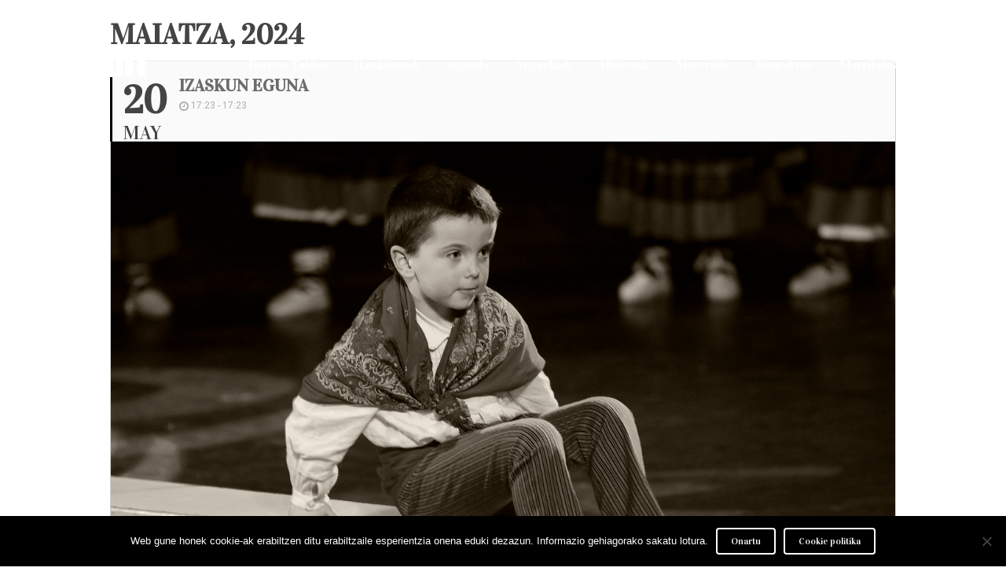

--- FILE ---
content_type: text/html; charset=UTF-8
request_url: https://www.alurr.eus/e/izaskun-eguna-2/
body_size: 14414
content:
<!DOCTYPE html>
<html lang="eu" prefix="og: https://ogp.me/ns#">
<head>
	<meta charset="UTF-8" />
	
	<title>IZASKUN EGUNA - Alurr Dantza Taldea - Ibarra (Gipuzkoa)</title><link rel="preload" as="style" href="https://fonts.googleapis.com/css?family=Raleway%3A100%2C200%2C300%2C400%2C500%2C600%2C700%2C800%2C900%2C300italic%2C400italic%2C700italic%7CVidaloka%3A100%2C200%2C300%2C400%2C500%2C600%2C700%2C800%2C900%2C300italic%2C400italic%2C700italic%7CPrata%3A100%2C200%2C300%2C400%2C500%2C600%2C700%2C800%2C900%2C300italic%2C400italic%2C700italic%7CRoboto%3A100%2C200%2C300%2C400%2C500%2C600%2C700%2C800%2C900%2C300italic%2C400italic%2C700italic%7COswald%3A400%2C300%7COpen%20Sans%3A700%2C400%2C400i%7CRoboto%3A700%2C400&#038;subset=latin%2Clatin-ext&#038;display=swap" /><link rel="stylesheet" href="https://fonts.googleapis.com/css?family=Raleway%3A100%2C200%2C300%2C400%2C500%2C600%2C700%2C800%2C900%2C300italic%2C400italic%2C700italic%7CVidaloka%3A100%2C200%2C300%2C400%2C500%2C600%2C700%2C800%2C900%2C300italic%2C400italic%2C700italic%7CPrata%3A100%2C200%2C300%2C400%2C500%2C600%2C700%2C800%2C900%2C300italic%2C400italic%2C700italic%7CRoboto%3A100%2C200%2C300%2C400%2C500%2C600%2C700%2C800%2C900%2C300italic%2C400italic%2C700italic%7COswald%3A400%2C300%7COpen%20Sans%3A700%2C400%2C400i%7CRoboto%3A700%2C400&#038;subset=latin%2Clatin-ext&#038;display=swap" media="print" onload="this.media='all'" /><noscript><link rel="stylesheet" href="https://fonts.googleapis.com/css?family=Raleway%3A100%2C200%2C300%2C400%2C500%2C600%2C700%2C800%2C900%2C300italic%2C400italic%2C700italic%7CVidaloka%3A100%2C200%2C300%2C400%2C500%2C600%2C700%2C800%2C900%2C300italic%2C400italic%2C700italic%7CPrata%3A100%2C200%2C300%2C400%2C500%2C600%2C700%2C800%2C900%2C300italic%2C400italic%2C700italic%7CRoboto%3A100%2C200%2C300%2C400%2C500%2C600%2C700%2C800%2C900%2C300italic%2C400italic%2C700italic%7COswald%3A400%2C300%7COpen%20Sans%3A700%2C400%2C400i%7CRoboto%3A700%2C400&#038;subset=latin%2Clatin-ext&#038;display=swap" /></noscript><link rel="preload" as="image" href="https://www.alurr.eus/wp-content/uploads/2023/11/31-1-2020-46-scaled.jpg" fetchpriority="high">

	
			
						<meta name="viewport" content="width=device-width,initial-scale=1,user-scalable=no">
		
	<link rel="profile" href="http://gmpg.org/xfn/11" />
	<link rel="pingback" href="https://www.alurr.eus/xmlrpc.php" />
            <link rel="shortcut icon" type="image/x-icon" href="https://www.alurr.eus/wp-content/uploads/2018/07/favicon-32x32.png">
        <link rel="apple-touch-icon" href="https://www.alurr.eus/wp-content/uploads/2018/07/favicon-32x32.png"/>
    	
<script type="application/javascript">var QodeAjaxUrl = "https://www.alurr.eus/wp-admin/admin-ajax.php"</script><link rel="alternate" hreflang="eu" href="https://www.alurr.eus/e/izaskun-eguna-2/" />
<link rel="alternate" hreflang="x-default" href="https://www.alurr.eus/e/izaskun-eguna-2/" />

<!-- Search Engine Optimization by Rank Math PRO - https://s.rankmath.com/home -->
<meta name="robots" content="index, follow, max-snippet:-1, max-video-preview:-1, max-image-preview:large"/>
<link rel="canonical" href="https://www.alurr.eus/e/izaskun-eguna-2/" />
<meta property="og:locale" content="eu_ES" />
<meta property="og:type" content="article" />
<meta property="og:title" content="IZASKUN EGUNA - Alurr Dantza Taldea - Ibarra (Gipuzkoa)" />
<meta property="og:url" content="https://www.alurr.eus/e/izaskun-eguna-2/" />
<meta property="og:site_name" content="Alurr Dantza Taldea - Ibarra (Gipuzkoa)" />
<meta property="og:image" content="https://www.alurr.eus/wp-content/uploads/2023/11/31-1-2020-46-1024x683.jpg" />
<meta property="og:image:secure_url" content="https://www.alurr.eus/wp-content/uploads/2023/11/31-1-2020-46-1024x683.jpg" />
<meta property="og:image:width" content="1024" />
<meta property="og:image:height" content="683" />
<meta property="og:image:alt" content="IZASKUN EGUNA" />
<meta property="og:image:type" content="image/jpeg" />
<meta name="twitter:card" content="summary_large_image" />
<meta name="twitter:title" content="IZASKUN EGUNA - Alurr Dantza Taldea - Ibarra (Gipuzkoa)" />
<meta name="twitter:image" content="https://www.alurr.eus/wp-content/uploads/2023/11/31-1-2020-46-1024x683.jpg" />
<!-- /Rank Math WordPress SEO plugin -->

<link rel='dns-prefetch' href='//fonts.googleapis.com' />
<link href='https://fonts.gstatic.com' crossorigin rel='preconnect' />
<style type="text/css">
img.wp-smiley,
img.emoji {
	display: inline !important;
	border: none !important;
	box-shadow: none !important;
	height: 1em !important;
	width: 1em !important;
	margin: 0 0.07em !important;
	vertical-align: -0.1em !important;
	background: none !important;
	padding: 0 !important;
}
</style>
	<link data-minify="1" rel='stylesheet' id='evo_single_event-css' href='https://www.alurr.eus/wp-content/cache/min/1/wp-content/plugins/eventON/assets/css/evo_event_styles.css?ver=1762281494' type='text/css' media='all' />
<link rel='stylesheet' id='wp-block-library-css' href='https://www.alurr.eus/wp-includes/css/dist/block-library/style.min.css?ver=6.2.8' type='text/css' media='all' />
<link rel='stylesheet' id='classic-theme-styles-css' href='https://www.alurr.eus/wp-includes/css/classic-themes.min.css?ver=6.2.8' type='text/css' media='all' />
<style id='global-styles-inline-css' type='text/css'>
body{--wp--preset--color--black: #000000;--wp--preset--color--cyan-bluish-gray: #abb8c3;--wp--preset--color--white: #ffffff;--wp--preset--color--pale-pink: #f78da7;--wp--preset--color--vivid-red: #cf2e2e;--wp--preset--color--luminous-vivid-orange: #ff6900;--wp--preset--color--luminous-vivid-amber: #fcb900;--wp--preset--color--light-green-cyan: #7bdcb5;--wp--preset--color--vivid-green-cyan: #00d084;--wp--preset--color--pale-cyan-blue: #8ed1fc;--wp--preset--color--vivid-cyan-blue: #0693e3;--wp--preset--color--vivid-purple: #9b51e0;--wp--preset--gradient--vivid-cyan-blue-to-vivid-purple: linear-gradient(135deg,rgba(6,147,227,1) 0%,rgb(155,81,224) 100%);--wp--preset--gradient--light-green-cyan-to-vivid-green-cyan: linear-gradient(135deg,rgb(122,220,180) 0%,rgb(0,208,130) 100%);--wp--preset--gradient--luminous-vivid-amber-to-luminous-vivid-orange: linear-gradient(135deg,rgba(252,185,0,1) 0%,rgba(255,105,0,1) 100%);--wp--preset--gradient--luminous-vivid-orange-to-vivid-red: linear-gradient(135deg,rgba(255,105,0,1) 0%,rgb(207,46,46) 100%);--wp--preset--gradient--very-light-gray-to-cyan-bluish-gray: linear-gradient(135deg,rgb(238,238,238) 0%,rgb(169,184,195) 100%);--wp--preset--gradient--cool-to-warm-spectrum: linear-gradient(135deg,rgb(74,234,220) 0%,rgb(151,120,209) 20%,rgb(207,42,186) 40%,rgb(238,44,130) 60%,rgb(251,105,98) 80%,rgb(254,248,76) 100%);--wp--preset--gradient--blush-light-purple: linear-gradient(135deg,rgb(255,206,236) 0%,rgb(152,150,240) 100%);--wp--preset--gradient--blush-bordeaux: linear-gradient(135deg,rgb(254,205,165) 0%,rgb(254,45,45) 50%,rgb(107,0,62) 100%);--wp--preset--gradient--luminous-dusk: linear-gradient(135deg,rgb(255,203,112) 0%,rgb(199,81,192) 50%,rgb(65,88,208) 100%);--wp--preset--gradient--pale-ocean: linear-gradient(135deg,rgb(255,245,203) 0%,rgb(182,227,212) 50%,rgb(51,167,181) 100%);--wp--preset--gradient--electric-grass: linear-gradient(135deg,rgb(202,248,128) 0%,rgb(113,206,126) 100%);--wp--preset--gradient--midnight: linear-gradient(135deg,rgb(2,3,129) 0%,rgb(40,116,252) 100%);--wp--preset--duotone--dark-grayscale: url('#wp-duotone-dark-grayscale');--wp--preset--duotone--grayscale: url('#wp-duotone-grayscale');--wp--preset--duotone--purple-yellow: url('#wp-duotone-purple-yellow');--wp--preset--duotone--blue-red: url('#wp-duotone-blue-red');--wp--preset--duotone--midnight: url('#wp-duotone-midnight');--wp--preset--duotone--magenta-yellow: url('#wp-duotone-magenta-yellow');--wp--preset--duotone--purple-green: url('#wp-duotone-purple-green');--wp--preset--duotone--blue-orange: url('#wp-duotone-blue-orange');--wp--preset--font-size--small: 13px;--wp--preset--font-size--medium: 20px;--wp--preset--font-size--large: 36px;--wp--preset--font-size--x-large: 42px;--wp--preset--spacing--20: 0.44rem;--wp--preset--spacing--30: 0.67rem;--wp--preset--spacing--40: 1rem;--wp--preset--spacing--50: 1.5rem;--wp--preset--spacing--60: 2.25rem;--wp--preset--spacing--70: 3.38rem;--wp--preset--spacing--80: 5.06rem;--wp--preset--shadow--natural: 6px 6px 9px rgba(0, 0, 0, 0.2);--wp--preset--shadow--deep: 12px 12px 50px rgba(0, 0, 0, 0.4);--wp--preset--shadow--sharp: 6px 6px 0px rgba(0, 0, 0, 0.2);--wp--preset--shadow--outlined: 6px 6px 0px -3px rgba(255, 255, 255, 1), 6px 6px rgba(0, 0, 0, 1);--wp--preset--shadow--crisp: 6px 6px 0px rgba(0, 0, 0, 1);}:where(.is-layout-flex){gap: 0.5em;}body .is-layout-flow > .alignleft{float: left;margin-inline-start: 0;margin-inline-end: 2em;}body .is-layout-flow > .alignright{float: right;margin-inline-start: 2em;margin-inline-end: 0;}body .is-layout-flow > .aligncenter{margin-left: auto !important;margin-right: auto !important;}body .is-layout-constrained > .alignleft{float: left;margin-inline-start: 0;margin-inline-end: 2em;}body .is-layout-constrained > .alignright{float: right;margin-inline-start: 2em;margin-inline-end: 0;}body .is-layout-constrained > .aligncenter{margin-left: auto !important;margin-right: auto !important;}body .is-layout-constrained > :where(:not(.alignleft):not(.alignright):not(.alignfull)){max-width: var(--wp--style--global--content-size);margin-left: auto !important;margin-right: auto !important;}body .is-layout-constrained > .alignwide{max-width: var(--wp--style--global--wide-size);}body .is-layout-flex{display: flex;}body .is-layout-flex{flex-wrap: wrap;align-items: center;}body .is-layout-flex > *{margin: 0;}:where(.wp-block-columns.is-layout-flex){gap: 2em;}.has-black-color{color: var(--wp--preset--color--black) !important;}.has-cyan-bluish-gray-color{color: var(--wp--preset--color--cyan-bluish-gray) !important;}.has-white-color{color: var(--wp--preset--color--white) !important;}.has-pale-pink-color{color: var(--wp--preset--color--pale-pink) !important;}.has-vivid-red-color{color: var(--wp--preset--color--vivid-red) !important;}.has-luminous-vivid-orange-color{color: var(--wp--preset--color--luminous-vivid-orange) !important;}.has-luminous-vivid-amber-color{color: var(--wp--preset--color--luminous-vivid-amber) !important;}.has-light-green-cyan-color{color: var(--wp--preset--color--light-green-cyan) !important;}.has-vivid-green-cyan-color{color: var(--wp--preset--color--vivid-green-cyan) !important;}.has-pale-cyan-blue-color{color: var(--wp--preset--color--pale-cyan-blue) !important;}.has-vivid-cyan-blue-color{color: var(--wp--preset--color--vivid-cyan-blue) !important;}.has-vivid-purple-color{color: var(--wp--preset--color--vivid-purple) !important;}.has-black-background-color{background-color: var(--wp--preset--color--black) !important;}.has-cyan-bluish-gray-background-color{background-color: var(--wp--preset--color--cyan-bluish-gray) !important;}.has-white-background-color{background-color: var(--wp--preset--color--white) !important;}.has-pale-pink-background-color{background-color: var(--wp--preset--color--pale-pink) !important;}.has-vivid-red-background-color{background-color: var(--wp--preset--color--vivid-red) !important;}.has-luminous-vivid-orange-background-color{background-color: var(--wp--preset--color--luminous-vivid-orange) !important;}.has-luminous-vivid-amber-background-color{background-color: var(--wp--preset--color--luminous-vivid-amber) !important;}.has-light-green-cyan-background-color{background-color: var(--wp--preset--color--light-green-cyan) !important;}.has-vivid-green-cyan-background-color{background-color: var(--wp--preset--color--vivid-green-cyan) !important;}.has-pale-cyan-blue-background-color{background-color: var(--wp--preset--color--pale-cyan-blue) !important;}.has-vivid-cyan-blue-background-color{background-color: var(--wp--preset--color--vivid-cyan-blue) !important;}.has-vivid-purple-background-color{background-color: var(--wp--preset--color--vivid-purple) !important;}.has-black-border-color{border-color: var(--wp--preset--color--black) !important;}.has-cyan-bluish-gray-border-color{border-color: var(--wp--preset--color--cyan-bluish-gray) !important;}.has-white-border-color{border-color: var(--wp--preset--color--white) !important;}.has-pale-pink-border-color{border-color: var(--wp--preset--color--pale-pink) !important;}.has-vivid-red-border-color{border-color: var(--wp--preset--color--vivid-red) !important;}.has-luminous-vivid-orange-border-color{border-color: var(--wp--preset--color--luminous-vivid-orange) !important;}.has-luminous-vivid-amber-border-color{border-color: var(--wp--preset--color--luminous-vivid-amber) !important;}.has-light-green-cyan-border-color{border-color: var(--wp--preset--color--light-green-cyan) !important;}.has-vivid-green-cyan-border-color{border-color: var(--wp--preset--color--vivid-green-cyan) !important;}.has-pale-cyan-blue-border-color{border-color: var(--wp--preset--color--pale-cyan-blue) !important;}.has-vivid-cyan-blue-border-color{border-color: var(--wp--preset--color--vivid-cyan-blue) !important;}.has-vivid-purple-border-color{border-color: var(--wp--preset--color--vivid-purple) !important;}.has-vivid-cyan-blue-to-vivid-purple-gradient-background{background: var(--wp--preset--gradient--vivid-cyan-blue-to-vivid-purple) !important;}.has-light-green-cyan-to-vivid-green-cyan-gradient-background{background: var(--wp--preset--gradient--light-green-cyan-to-vivid-green-cyan) !important;}.has-luminous-vivid-amber-to-luminous-vivid-orange-gradient-background{background: var(--wp--preset--gradient--luminous-vivid-amber-to-luminous-vivid-orange) !important;}.has-luminous-vivid-orange-to-vivid-red-gradient-background{background: var(--wp--preset--gradient--luminous-vivid-orange-to-vivid-red) !important;}.has-very-light-gray-to-cyan-bluish-gray-gradient-background{background: var(--wp--preset--gradient--very-light-gray-to-cyan-bluish-gray) !important;}.has-cool-to-warm-spectrum-gradient-background{background: var(--wp--preset--gradient--cool-to-warm-spectrum) !important;}.has-blush-light-purple-gradient-background{background: var(--wp--preset--gradient--blush-light-purple) !important;}.has-blush-bordeaux-gradient-background{background: var(--wp--preset--gradient--blush-bordeaux) !important;}.has-luminous-dusk-gradient-background{background: var(--wp--preset--gradient--luminous-dusk) !important;}.has-pale-ocean-gradient-background{background: var(--wp--preset--gradient--pale-ocean) !important;}.has-electric-grass-gradient-background{background: var(--wp--preset--gradient--electric-grass) !important;}.has-midnight-gradient-background{background: var(--wp--preset--gradient--midnight) !important;}.has-small-font-size{font-size: var(--wp--preset--font-size--small) !important;}.has-medium-font-size{font-size: var(--wp--preset--font-size--medium) !important;}.has-large-font-size{font-size: var(--wp--preset--font-size--large) !important;}.has-x-large-font-size{font-size: var(--wp--preset--font-size--x-large) !important;}
.wp-block-navigation a:where(:not(.wp-element-button)){color: inherit;}
:where(.wp-block-columns.is-layout-flex){gap: 2em;}
.wp-block-pullquote{font-size: 1.5em;line-height: 1.6;}
</style>
<link rel='stylesheet' id='wpml-legacy-dropdown-0-css' href='https://www.alurr.eus/wp-content/plugins/sitepress-multilingual-cms/templates/language-switchers/legacy-dropdown/style.min.css?ver=1' type='text/css' media='all' />
<style id='wpml-legacy-dropdown-0-inline-css' type='text/css'>
.wpml-ls-statics-shortcode_actions{background-color:#eeeeee;}.wpml-ls-statics-shortcode_actions, .wpml-ls-statics-shortcode_actions .wpml-ls-sub-menu, .wpml-ls-statics-shortcode_actions a {border-color:#cdcdcd;}.wpml-ls-statics-shortcode_actions a, .wpml-ls-statics-shortcode_actions .wpml-ls-sub-menu a, .wpml-ls-statics-shortcode_actions .wpml-ls-sub-menu a:link, .wpml-ls-statics-shortcode_actions li:not(.wpml-ls-current-language) .wpml-ls-link, .wpml-ls-statics-shortcode_actions li:not(.wpml-ls-current-language) .wpml-ls-link:link {color:#444444;background-color:#ffffff;}.wpml-ls-statics-shortcode_actions .wpml-ls-sub-menu a:hover,.wpml-ls-statics-shortcode_actions .wpml-ls-sub-menu a:focus, .wpml-ls-statics-shortcode_actions .wpml-ls-sub-menu a:link:hover, .wpml-ls-statics-shortcode_actions .wpml-ls-sub-menu a:link:focus {color:#000000;background-color:#eeeeee;}.wpml-ls-statics-shortcode_actions .wpml-ls-current-language > a {color:#444444;background-color:#ffffff;}.wpml-ls-statics-shortcode_actions .wpml-ls-current-language:hover>a, .wpml-ls-statics-shortcode_actions .wpml-ls-current-language>a:focus {color:#000000;background-color:#eeeeee;}
</style>
<link rel='stylesheet' id='default_style-css' href='https://www.alurr.eus/wp-content/themes/alurr/style.css?ver=6.2.8' type='text/css' media='all' />
<link data-minify="1" rel='stylesheet' id='qode_font_awesome-css' href='https://www.alurr.eus/wp-content/cache/min/1/wp-content/themes/alurr/css/font-awesome/css/font-awesome.min.css?ver=1762281471' type='text/css' media='all' />
<link data-minify="1" rel='stylesheet' id='qode_font_elegant-css' href='https://www.alurr.eus/wp-content/cache/min/1/wp-content/themes/alurr/css/elegant-icons/style.min.css?ver=1762281471' type='text/css' media='all' />
<link data-minify="1" rel='stylesheet' id='qode_linea_icons-css' href='https://www.alurr.eus/wp-content/cache/min/1/wp-content/themes/alurr/css/linea-icons/style.css?ver=1762281471' type='text/css' media='all' />
<link data-minify="1" rel='stylesheet' id='qode_dripicons-css' href='https://www.alurr.eus/wp-content/cache/min/1/wp-content/themes/alurr/css/dripicons/dripicons.css?ver=1762281471' type='text/css' media='all' />
<link rel='stylesheet' id='stylesheet-css' href='https://www.alurr.eus/wp-content/themes/alurr/css/stylesheet.min.css?ver=6.2.8' type='text/css' media='all' />
<style id='stylesheet-inline-css' type='text/css'>
 .postid-8161.disabled_footer_top .footer_top_holder, .postid-8161.disabled_footer_bottom .footer_bottom_holder { display: none;}


</style>
<link data-minify="1" rel='stylesheet' id='qode_print-css' href='https://www.alurr.eus/wp-content/cache/min/1/wp-content/themes/alurr/css/print.css?ver=1762281471' type='text/css' media='all' />
<link data-minify="1" rel='stylesheet' id='style_dynamic-css' href='https://www.alurr.eus/wp-content/cache/min/1/wp-content/themes/alurr/css/style_dynamic.css?ver=1762281471' type='text/css' media='all' />
<link rel='stylesheet' id='responsive-css' href='https://www.alurr.eus/wp-content/themes/alurr/css/responsive.min.css?ver=6.2.8' type='text/css' media='all' />
<link data-minify="1" rel='stylesheet' id='style_dynamic_responsive-css' href='https://www.alurr.eus/wp-content/cache/min/1/wp-content/themes/alurr/css/style_dynamic_responsive.css?ver=1762281471' type='text/css' media='all' />
<link data-minify="1" rel='stylesheet' id='js_composer_front-css' href='https://www.alurr.eus/wp-content/cache/min/1/wp-content/plugins/js_composer/assets/css/js_composer.min.css?ver=1762281471' type='text/css' media='all' />
<link data-minify="1" rel='stylesheet' id='custom_css-css' href='https://www.alurr.eus/wp-content/cache/min/1/wp-content/themes/alurr/css/custom_css.css?ver=1762281471' type='text/css' media='all' />

<link data-minify="1" rel='stylesheet' id='evcal_cal_default-css' href='https://www.alurr.eus/wp-content/cache/min/1/wp-content/plugins/eventON/assets/css/eventon_styles.css?ver=1762281471' type='text/css' media='all' />
<link data-minify="1" rel='stylesheet' id='evo_font_icons-css' href='https://www.alurr.eus/wp-content/cache/min/1/wp-content/plugins/eventON/assets/fonts/font-awesome.css?ver=1762281471' type='text/css' media='all' />
<link data-minify="1" rel='stylesheet' id='eventon_dynamic_styles-css' href='https://www.alurr.eus/wp-content/cache/min/1/wp-content/plugins/eventON/assets/css/eventon_dynamic_styles.css?ver=1762281471' type='text/css' media='all' />
<link data-minify="1" rel='stylesheet' id='eventon_em_styles-css' href='https://www.alurr.eus/wp-content/cache/min/1/wp-content/plugins/eventon-events-map/assets/evmap_style.css?ver=1762281471' type='text/css' media='all' />
<link data-minify="1" rel='stylesheet' id='evo_fc_styles-css' href='https://www.alurr.eus/wp-content/cache/min/1/wp-content/plugins/eventon-full-cal/assets/fc_styles.css?ver=1762281471' type='text/css' media='all' />
<link rel='stylesheet' id='cookie-notice-front-css' href='https://www.alurr.eus/wp-content/plugins/cookie-notice/css/front.min.css?ver=6.2.8' type='text/css' media='all' />
<style id='rocket-lazyload-inline-css' type='text/css'>
.rll-youtube-player{position:relative;padding-bottom:56.23%;height:0;overflow:hidden;max-width:100%;}.rll-youtube-player:focus-within{outline: 2px solid currentColor;outline-offset: 5px;}.rll-youtube-player iframe{position:absolute;top:0;left:0;width:100%;height:100%;z-index:100;background:0 0}.rll-youtube-player img{bottom:0;display:block;left:0;margin:auto;max-width:100%;width:100%;position:absolute;right:0;top:0;border:none;height:auto;-webkit-transition:.4s all;-moz-transition:.4s all;transition:.4s all}.rll-youtube-player img:hover{-webkit-filter:brightness(75%)}.rll-youtube-player .play{height:100%;width:100%;left:0;top:0;position:absolute;background:url(https://www.alurr.eus/wp-content/plugins/wp-rocket/assets/img/youtube.png) no-repeat center;background-color: transparent !important;cursor:pointer;border:none;}
</style>
<script type='text/javascript' src='https://www.alurr.eus/wp-includes/js/jquery/jquery.min.js?ver=3.6.4' id='jquery-core-js'></script>
<script type='text/javascript' src='https://www.alurr.eus/wp-includes/js/jquery/jquery-migrate.min.js?ver=3.4.0' id='jquery-migrate-js'></script>
<script type='text/javascript' src='https://www.alurr.eus/wp-content/plugins/revslider/public/assets/js/rbtools.min.js?ver=6.6.12' async id='tp-tools-js'></script>
<script type='text/javascript' src='https://www.alurr.eus/wp-content/plugins/revslider/public/assets/js/rs6.min.js?ver=6.6.12' async id='revmin-js'></script>
<script type='text/javascript' src='https://www.alurr.eus/wp-content/plugins/sitepress-multilingual-cms/templates/language-switchers/legacy-dropdown/script.min.js?ver=1' id='wpml-legacy-dropdown-0-js'></script>
<link rel="https://api.w.org/" href="https://www.alurr.eus/wp-json/" /><link rel='shortlink' href='https://www.alurr.eus/?p=8161' />
<link rel="alternate" type="application/json+oembed" href="https://www.alurr.eus/wp-json/oembed/1.0/embed?url=https%3A%2F%2Fwww.alurr.eus%2Fe%2Fizaskun-eguna-2%2F" />
<link rel="alternate" type="text/xml+oembed" href="https://www.alurr.eus/wp-json/oembed/1.0/embed?url=https%3A%2F%2Fwww.alurr.eus%2Fe%2Fizaskun-eguna-2%2F&#038;format=xml" />
<meta name="generator" content="WPML ver:4.8.4 stt:16,2;" />
				<meta name="robots" content="all"/>
				<meta property="description" content="" />
				<meta property="og:type" content="event" /> 
				<meta property="og:title" content="IZASKUN EGUNA" />
				<meta property="og:url" content="https://www.alurr.eus/e/izaskun-eguna-2/" />
				<meta property="og:description" content="" />
									<meta property="og:image" content="https://www.alurr.eus/wp-content/uploads/2023/11/31-1-2020-46-450x300.jpg" /> 
					<meta property="og:image:width" content="450" /> 
					<meta property="og:image:height" content="300" /> 
								<style type="text/css">.recentcomments a{display:inline !important;padding:0 !important;margin:0 !important;}</style><meta name="generator" content="Powered by WPBakery Page Builder - drag and drop page builder for WordPress."/>
<!--[if lte IE 9]><link rel="stylesheet" type="text/css" href="https://www.alurr.eus/wp-content/plugins/js_composer/assets/css/vc_lte_ie9.min.css" media="screen"><![endif]--><script id="google_gtagjs" src="https://www.alurr.eus/?local_ga_js=71e217f97dfc03cdfd858914c1241832" async="async" type="text/javascript"></script>
<script id="google_gtagjs-inline" type="text/javascript">
window.dataLayer = window.dataLayer || [];function gtag(){dataLayer.push(arguments);}gtag('js', new Date());gtag('config', 'G-QBMCY45MY1', {} );
</script>
<link rel="icon" href="https://www.alurr.eus/wp-content/uploads/2018/07/favicon-32x32.png" sizes="32x32" />
<link rel="icon" href="https://www.alurr.eus/wp-content/uploads/2018/07/favicon-32x32.png" sizes="192x192" />
<link rel="apple-touch-icon" href="https://www.alurr.eus/wp-content/uploads/2018/07/favicon-32x32.png" />
<meta name="msapplication-TileImage" content="https://www.alurr.eus/wp-content/uploads/2018/07/favicon-32x32.png" />
<script>function setREVStartSize(e){
			//window.requestAnimationFrame(function() {
				window.RSIW = window.RSIW===undefined ? window.innerWidth : window.RSIW;
				window.RSIH = window.RSIH===undefined ? window.innerHeight : window.RSIH;
				try {
					var pw = document.getElementById(e.c).parentNode.offsetWidth,
						newh;
					pw = pw===0 || isNaN(pw) || (e.l=="fullwidth" || e.layout=="fullwidth") ? window.RSIW : pw;
					e.tabw = e.tabw===undefined ? 0 : parseInt(e.tabw);
					e.thumbw = e.thumbw===undefined ? 0 : parseInt(e.thumbw);
					e.tabh = e.tabh===undefined ? 0 : parseInt(e.tabh);
					e.thumbh = e.thumbh===undefined ? 0 : parseInt(e.thumbh);
					e.tabhide = e.tabhide===undefined ? 0 : parseInt(e.tabhide);
					e.thumbhide = e.thumbhide===undefined ? 0 : parseInt(e.thumbhide);
					e.mh = e.mh===undefined || e.mh=="" || e.mh==="auto" ? 0 : parseInt(e.mh,0);
					if(e.layout==="fullscreen" || e.l==="fullscreen")
						newh = Math.max(e.mh,window.RSIH);
					else{
						e.gw = Array.isArray(e.gw) ? e.gw : [e.gw];
						for (var i in e.rl) if (e.gw[i]===undefined || e.gw[i]===0) e.gw[i] = e.gw[i-1];
						e.gh = e.el===undefined || e.el==="" || (Array.isArray(e.el) && e.el.length==0)? e.gh : e.el;
						e.gh = Array.isArray(e.gh) ? e.gh : [e.gh];
						for (var i in e.rl) if (e.gh[i]===undefined || e.gh[i]===0) e.gh[i] = e.gh[i-1];
											
						var nl = new Array(e.rl.length),
							ix = 0,
							sl;
						e.tabw = e.tabhide>=pw ? 0 : e.tabw;
						e.thumbw = e.thumbhide>=pw ? 0 : e.thumbw;
						e.tabh = e.tabhide>=pw ? 0 : e.tabh;
						e.thumbh = e.thumbhide>=pw ? 0 : e.thumbh;
						for (var i in e.rl) nl[i] = e.rl[i]<window.RSIW ? 0 : e.rl[i];
						sl = nl[0];
						for (var i in nl) if (sl>nl[i] && nl[i]>0) { sl = nl[i]; ix=i;}
						var m = pw>(e.gw[ix]+e.tabw+e.thumbw) ? 1 : (pw-(e.tabw+e.thumbw)) / (e.gw[ix]);
						newh =  (e.gh[ix] * m) + (e.tabh + e.thumbh);
					}
					var el = document.getElementById(e.c);
					if (el!==null && el) el.style.height = newh+"px";
					el = document.getElementById(e.c+"_wrapper");
					if (el!==null && el) {
						el.style.height = newh+"px";
						el.style.display = "block";
					}
				} catch(e){
					console.log("Failure at Presize of Slider:" + e)
				}
			//});
		  };</script>
		<style type="text/css" id="wp-custom-css">
			.disable{ display:none !important;}
.three_columns > .column3 > .column_inner {
    padding: 0 15px 0 15px;
    text-align: right;
}
.content_bottom .widget_nav_menu ul.menu {
    text-align: right;
}		</style>
		<noscript><style type="text/css"> .wpb_animate_when_almost_visible { opacity: 1; }</style></noscript><noscript><style id="rocket-lazyload-nojs-css">.rll-youtube-player, [data-lazy-src]{display:none !important;}</style></noscript></head>

<body class="ajde_events-template-default single single-ajde_events postid-8161  qode-page-loading-effect-enabled qode_grid_1300 footer_responsive_adv qode-theme-ver-14.4 qode-theme-alurr dantza taldea wpb-js-composer js-comp-ver-5.4.7 vc_responsive cookies-not-set" itemscope itemtype="http://schema.org/WebPage">

		<div class="qode-page-loading-effect-holder">
		<div class="ajax_loader"><div class="ajax_loader_1"><div class="ajax_loader_2"><img itemprop="image" src="https://www.alurr.eus/wp-content/uploads/2018/07/logo-alurr-dantza-taldea.png" alt="" /></div></div></div>
			</div>
	
<div class="wrapper">
	<div class="wrapper_inner">

    
    <!-- Google Analytics start -->
        <!-- Google Analytics end -->

	<header class=" has_top scroll_header_top_area  regular transparent page_header">
    <div class="header_inner clearfix">
                <div class="header_top_bottom_holder">
            	<div class="header_top clearfix" style='background-color:rgba(0, 186, 0, 0);' >
				<div class="container">
			<div class="container_inner clearfix">
														<div class="left">
						<div class="inner">
													</div>
					</div>
					<div class="right">
						<div class="inner">
							<div class="header-widget widget_icl_lang_sel_widget header-right-widget">
<div
	 class="wpml-ls-sidebars-header_right wpml-ls wpml-ls-legacy-dropdown js-wpml-ls-legacy-dropdown" id="lang_sel">
	<ul role="menu">

		<li role="none" tabindex="0" class="wpml-ls-slot-header_right wpml-ls-item wpml-ls-item-eu wpml-ls-current-language wpml-ls-first-item wpml-ls-last-item wpml-ls-item-legacy-dropdown">
			<a href="#" class="js-wpml-ls-item-toggle wpml-ls-item-toggle lang_sel_sel icl-eu" role="menuitem" title="Switch to EU">
                <span class="wpml-ls-native icl_lang_sel_native" role="menuitem">EU</span></a>

			<ul class="wpml-ls-sub-menu" role="menu">
							</ul>

		</li>

	</ul>
</div>
</div>						</div>
					</div>
													</div>
		</div>
		</div>

            <div class="header_bottom clearfix" style=' background-color:rgba(0, 0, 0, 0);' >
                                <div class="container">
                    <div class="container_inner clearfix">
                                                    
                            <div class="header_inner_left">
                                									<div class="mobile_menu_button">
		<span>
			<i class="qode_icon_font_awesome fa fa-bars " ></i>		</span>
	</div>
                                <div class="logo_wrapper" >
	<div class="q_logo">
		<a itemprop="url" href="https://www.alurr.eus/" >
             <img itemprop="image" class="normal" src="https://www.alurr.eus/wp-content/uploads/2018/07/logo_alurr_trans-txuria.png" alt="Logo"/> 			 <img itemprop="image" class="light" src="https://www.alurr.eus/wp-content/uploads/2018/07/logo_alurr_trans-txuria.png" alt="Logo"/> 			 <img itemprop="image" class="dark" src="https://www.alurr.eus/wp-content/uploads/2018/07/logo_alurr_trans-beltza.png" alt="Logo"/> 			 <img itemprop="image" class="sticky" src="https://www.alurr.eus/wp-content/themes/alurr/img/logo_black.png" alt="Logo"/> 			 <img itemprop="image" class="mobile" src="https://www.alurr.eus/wp-content/uploads/2018/07/logo_alurr_trans-beltza.png" alt="Logo"/> 					</a>
	</div>
	</div>                                                            </div>
                                                                    <div class="header_inner_right">
                                        <div class="side_menu_button_wrapper right">
                                                                                            <div class="header_bottom_right_widget_holder"><div class="header_bottom_widget widget_text">			<div class="textwidget"><a itemprop="url" href="https://www.alurr.eus/matrikulazioak/" target="_self" data-hover-background-color="#e2e2d3" data-hover-border-color="#e2e2d3" data-hover-color="#000" class="qbutton  small default" style="color: #ffffff; border-color: #ffffff; background-color: transparent;" rel="noopener">MATRIKULAZIOAK</a>
</div>
		</div></div>
                                                                                                                                    <div class="side_menu_button">
                                                                                                                                                                                            </div>
                                        </div>
                                    </div>
                                
                                
                                <nav class="main_menu drop_down right">
                                    <ul id="menu-main-menu" class=""><li id="nav-menu-item-295" class="menu-item menu-item-type-post_type menu-item-object-page  narrow"><a href="https://www.alurr.eus/dantza-taldea/" class=""><i class="menu_icon blank fa"></i><span>Dantza Taldea</span><span class="plus"></span></a></li>
<li id="nav-menu-item-297" class="menu-item menu-item-type-post_type menu-item-object-page  narrow"><a href="https://www.alurr.eus/ikuskizunak/" class=""><i class="menu_icon blank fa"></i><span>Ikuskizunak</span><span class="plus"></span></a></li>
<li id="nav-menu-item-784" class="menu-item menu-item-type-post_type menu-item-object-page  narrow"><a href="https://www.alurr.eus/agenda/" class=""><i class="menu_icon blank fa"></i><span>Agenda</span><span class="plus"></span></a></li>
<li id="nav-menu-item-1756" class="menu-item menu-item-type-post_type menu-item-object-page  narrow"><a href="https://www.alurr.eus/argazki-galeriak/" class=""><i class="menu_icon blank fa"></i><span>Argazkiak</span><span class="plus"></span></a></li>
<li id="nav-menu-item-730" class="menu-item menu-item-type-post_type menu-item-object-page current_page_parent  narrow"><a href="https://www.alurr.eus/albisteak/" class=""><i class="menu_icon blank fa"></i><span>Albisteak</span><span class="plus"></span></a></li>
<li id="nav-menu-item-3050" class="menu-item menu-item-type-post_type menu-item-object-page  narrow"><a href="https://www.alurr.eus/materiala/" class=""><i class="menu_icon blank fa"></i><span>Materiala</span><span class="plus"></span></a></li>
<li id="nav-menu-item-298" class="menu-item menu-item-type-post_type menu-item-object-page  narrow"><a href="https://www.alurr.eus/kontaktua/" class=""><i class="menu_icon blank fa"></i><span>Kontaktua</span><span class="plus"></span></a></li>
<li id="nav-menu-item-7707" class="menu-item menu-item-type-post_type menu-item-object-page  narrow"><a href="https://www.alurr.eus/matrikulazioak/" class=""><i class="menu_icon blank fa"></i><span>Matrikulazioak</span><span class="plus"></span></a></li>
</ul>                                </nav>
                                							    <nav class="mobile_menu">
	<ul id="menu-main-menu-1" class=""><li id="mobile-menu-item-295" class="menu-item menu-item-type-post_type menu-item-object-page "><a href="https://www.alurr.eus/dantza-taldea/" class=""><span>Dantza Taldea</span></a><span class="mobile_arrow"><i class="fa fa-angle-right"></i><i class="fa fa-angle-down"></i></span></li>
<li id="mobile-menu-item-297" class="menu-item menu-item-type-post_type menu-item-object-page "><a href="https://www.alurr.eus/ikuskizunak/" class=""><span>Ikuskizunak</span></a><span class="mobile_arrow"><i class="fa fa-angle-right"></i><i class="fa fa-angle-down"></i></span></li>
<li id="mobile-menu-item-784" class="menu-item menu-item-type-post_type menu-item-object-page "><a href="https://www.alurr.eus/agenda/" class=""><span>Agenda</span></a><span class="mobile_arrow"><i class="fa fa-angle-right"></i><i class="fa fa-angle-down"></i></span></li>
<li id="mobile-menu-item-1756" class="menu-item menu-item-type-post_type menu-item-object-page "><a href="https://www.alurr.eus/argazki-galeriak/" class=""><span>Argazkiak</span></a><span class="mobile_arrow"><i class="fa fa-angle-right"></i><i class="fa fa-angle-down"></i></span></li>
<li id="mobile-menu-item-730" class="menu-item menu-item-type-post_type menu-item-object-page current_page_parent "><a href="https://www.alurr.eus/albisteak/" class=""><span>Albisteak</span></a><span class="mobile_arrow"><i class="fa fa-angle-right"></i><i class="fa fa-angle-down"></i></span></li>
<li id="mobile-menu-item-3050" class="menu-item menu-item-type-post_type menu-item-object-page "><a href="https://www.alurr.eus/materiala/" class=""><span>Materiala</span></a><span class="mobile_arrow"><i class="fa fa-angle-right"></i><i class="fa fa-angle-down"></i></span></li>
<li id="mobile-menu-item-298" class="menu-item menu-item-type-post_type menu-item-object-page "><a href="https://www.alurr.eus/kontaktua/" class=""><span>Kontaktua</span></a><span class="mobile_arrow"><i class="fa fa-angle-right"></i><i class="fa fa-angle-down"></i></span></li>
<li id="mobile-menu-item-7707" class="menu-item menu-item-type-post_type menu-item-object-page "><a href="https://www.alurr.eus/matrikulazioak/" class=""><span>Matrikulazioak</span></a><span class="mobile_arrow"><i class="fa fa-angle-right"></i><i class="fa fa-angle-down"></i></span></li>
</ul></nav>                                                                                        </div>
                    </div>
                                    </div>
            </div>
        </div>
</header>	<a id="back_to_top" href="#">
        <span class="fa-stack">
            <i class="qode_icon_font_awesome fa fa-arrow-up " ></i>        </span>
	</a>
	
	
    
    
    <div class="content ">
        <div class="content_inner  ">
    	
<div id='main'>
	<div class='evo_page_body'>

					<div class='evo_page_content '>
			
						
				<article id="post-8161" class="post-8161 ajde_events type-ajde_events status-publish has-post-thumbnail hentry">

					<div class="entry-content">

					<div class='eventon_main_section' >
				<div id='evcal_single_event_8161' class='ajde_evcal_calendar eventon_single_event evo_sin_page' >
					
		<div class='evo-data' data-mapformat="roadmap" data-mapzoom="18" data-mapscroll="false" data-evc_open="1" data-mapiconurl="" ></div>		
		<div id='evcal_head' class='calendar_header'><p id='evcal_cur'>maiatza, 2024</p></div>		

		
		<div id='evcal_list' class='eventon_events_list evo_sin_event_list'>
		<div id="event_8161" class="eventon_list_event  event" data-event_id="8161" data-time="1716225780-1716225780" data-colr="#000000" itemscope itemtype='http://schema.org/Event' 1><div class="evo_event_schema" style="display:none" ><a itemprop='url'  href='https://www.alurr.eus/e/izaskun-eguna-2/'></a><span itemprop='name'  >IZASKUN EGUNA</span><meta itemprop='image' content='https://www.alurr.eus/wp-content/uploads/2023/11/31-1-2020-46-450x300.jpg' ></meta><meta itemprop='description' content='IZASKUN EGUNA' ></meta><meta itemprop='startDate' content='2024-5-20' ></meta><meta itemprop='endDate' content='2024-5-20' ></meta><meta itemprop='eventStatus' content='on-schedule' ></meta><script type="application/ld+json">{	"@context": "http://schema.org",
							  	"@type": "Event",
							  	"name": "IZASKUN EGUNA",
							  	"startDate": "2024-5-20T17-17-23-00",
							  	"endDate": "2024-5-20T17-17-23-00",
							  	"image":"https://www.alurr.eus/wp-content/uploads/2023/11/31-1-2020-46-450x300.jpg",
							  	"description":"IZASKUN EGUNA",
							  	
							 }
							</script></div>
				<p class="desc_trig_outter"><a data-gmap_status="null" data-exlk="0" style="border-color: #000000;" id="evc_17162257808161" class="desc_trig gmaponload sin_val evcal_list_a" data-ux_val="3" ><span class='evcal_cblock ' data-bgcolor='#000000' data-smon='maiatza' data-syr='2024'><em class='evo_date' ><em class="evo_date"><span class="start">20<em>may</em></span></em></em><em class='evo_time' ><span class='start'>17:23</span><span class='end'>- 17:23</span></em><em class='clear'></em></span><span class='evcal_desc evo_info hide_eventtopdata '  data-location_status="false" ><span class='evo_above_title'></span><span class='evcal_desc2 evcal_event_title' itemprop='name'>IZASKUN EGUNA</span><span class='evo_below_title'></span><span class='evcal_desc_info' ><em class='evcal_time'>17:23 - 17:23</em> </span><span class='evcal_desc3'></span></span><em class='clear'></em></p></a><div class='event_description evcal_eventcard open' style="display:block"><div class='evo_metarow_fimg evorow evcal_evdata_img  evo_imghover' data-imgheight='1707' data-imgwidth='2560'  style='background-image: url("https://www.alurr.eus/wp-content/uploads/2023/11/31-1-2020-46-scaled.jpg")' data-imgstyle='full' data-minheight='400' data-status=''></div><div class='evo_metarow_time evorow evcal_evdata_row bordb evcal_evrow_sm '>
							<span class='evcal_evdata_icons'><i class='fa fa-clock-o'></i></span>
							<div class='evcal_evdata_cell'>							
								<h3 class='evo_h3'><span class='evcal_evdata_icons'><i class='fa fa-clock-o'></i></span>Ordua</h3><p>(Astelehena) 17:23 - 17:23</p>
							</div>
						</div>						<div class='evo_metarow_ICS evorow bordb evcal_evdata_row'>
							<span class="evcal_evdata_icons"><i class="fa fa-calendar"></i></span>
							<div class='evcal_evdata_cell'>
								<p><a href='https://www.alurr.eus/wp-admin/admin-ajax.php?action=eventon_ics_download&amp;event_id=8161&amp;sunix=20240520T152300Z&amp;eunix=20240520T152300Z&amp;loca=&amp;locn=' class='evo_ics_nCal' title='Zure egutegira gehitu'>Egutegia</a><a href='//www.google.com/calendar/event?action=TEMPLATE&amp;text=IZASKUN+EGUNA&amp;dates=20240520T152300Z/20240520T152300Z&amp;details=IZASKUN+EGUNA&amp;location= - ' target='_blank' class='evo_ics_gCal' title='Zure Google Egutegira gehitu'>GoogleCal</a></p>	
							</div>						</div>
						</div><div class='clear end'></div></div>		</div>
	</div>
</div>
		
					</div><!-- .entry-content -->

					<footer class="entry-meta">
											</footer><!-- .entry-meta -->
				</article><!-- #post -->
			
		</div><!-- #content -->
	
			</div><!-- #primary -->
	<div class="clear"></div>

</div>	
				<div class="content_bottom" >
			<div class="widget widget_text">			<div class="textwidget">	<div class="vc_empty_space"  style="height: 60px" ><span
			class="vc_empty_space_inner">
			<span class="empty_space_image"  ></span>
		</span></div>


</div>
		</div><div class="widget_text widget widget_custom_html"><div class="textwidget custom-html-widget"><div      class="vc_row wpb_row section vc_row-fluid  grid_section" style=' text-align:left;'><div class=" section_inner clearfix"><div class='section_inner_margin clearfix'><div class="wpb_column vc_column_container vc_col-sm-3"><div class="vc_column-inner "><div class="wpb_wrapper">
	<div class="wpb_single_image wpb_content_element vc_align_left">
		<div class="wpb_wrapper">
			
			<a href="https://www.alurr.eus" target="_self" rel="noopener"><div class="vc_single_image-wrapper   vc_box_border_grey"><img width="71" height="63" src="https://www.alurr.eus/wp-content/uploads/2018/07/logo_alurr_trans.png" class="vc_single_image-img attachment-medium" alt="" decoding="async" loading="lazy" /></div></a>
		</div>
	</div>
</div></div></div><div class="wpb_column vc_column_container vc_col-sm-9"><div class="vc_column-inner "><div class="wpb_wrapper">	<div class="vc_empty_space"  style="height: 20px" ><span
			class="vc_empty_space_inner">
			<span class="empty_space_image"  ></span>
		</span></div>

<div  class="wpb_widgetised_column wpb_content_element">
		<div class="wpb_wrapper">
			
			<div class="widget widget_nav_menu"><div class="menu-footer-main-menu-container"><ul id="menu-footer-main-menu" class="menu"><li id="menu-item-752" class="menu-item menu-item-type-post_type menu-item-object-page menu-item-752"><a href="https://www.alurr.eus/dantza-taldea/">Taldea</a></li>
<li id="menu-item-754" class="menu-item menu-item-type-post_type menu-item-object-page menu-item-754"><a href="https://www.alurr.eus/ikuskizunak/">Ikuskizunak</a></li>
<li id="menu-item-783" class="menu-item menu-item-type-post_type menu-item-object-page menu-item-783"><a href="https://www.alurr.eus/agenda/">Agenda</a></li>
<li id="menu-item-1757" class="menu-item menu-item-type-post_type menu-item-object-page menu-item-1757"><a href="https://www.alurr.eus/argazki-galeriak/">Argazkiak</a></li>
<li id="menu-item-753" class="menu-item menu-item-type-post_type menu-item-object-page current_page_parent menu-item-753"><a href="https://www.alurr.eus/albisteak/">Albisteak</a></li>
<li id="menu-item-3048" class="menu-item menu-item-type-post_type menu-item-object-page menu-item-3048"><a href="https://www.alurr.eus/materiala/">Materiala</a></li>
<li id="menu-item-755" class="menu-item menu-item-type-post_type menu-item-object-page menu-item-755"><a href="https://www.alurr.eus/kontaktua/">Kontaktua</a></li>
<li id="menu-item-2777" class="qbutton small black default menu-item menu-item-type-post_type menu-item-object-page menu-item-2777"><a href="https://www.alurr.eus/matrikulazioak/">Matrikulazioak</a></li>
</ul></div></div>
		</div>
	</div>
</div></div></div></div></div></div></div></div>		</div>
				
	</div>
</div>



	<footer >
		<div class="footer_inner clearfix">
				<div class="footer_top_holder">
            			<div class="footer_top">
								<div class="container">
					<div class="container_inner">
																	<div class="three_columns clearfix">
								<div class="column1 footer_col1">
									<div class="column_inner">
										<div id="text-5" class="widget widget_text">			<div class="textwidget"><p><a title="Nola iritsi" href="https://www.google.es/maps/place/Nuestra+Se%C3%B1ora+de+Aranzazu+Kalea,+4,+20400+Ibarra,+Gipuzkoa/@43.1318365,-2.0638131,17z/data=!3m1!4b1!4m5!3m4!1s0xd504c9c007fd99f:0x41ff70e3c177c83f!8m2!3d43.1318326!4d-2.0616244?dcr=0" target="_blank" rel="noopener"><i class="fa fa-map-marker"></i> Arantzazu 4 Behea, 20400 Ibarra (Gipuzkoa)</a></p>
<p><a title="Email elektronikoa bildali" href="mailto:alurr@alurr.eus"><i class="fa fa-envelope-o"></i> alurr@alurr.eus</a></p>
<p><a href="tel:0034747485548"><i class="fa fa-mobile"></i> (+34) 747 485 548</a></p>
</div>
		</div>									</div>
								</div>
								<div class="column2 footer_col2">
									<div class="column_inner">
										<div id="nav_menu-3" class="widget widget_nav_menu"><div class="menu-footer-menu-container"><ul id="menu-footer-menu" class="menu"><li id="menu-item-1142" class="menu-item menu-item-type-post_type menu-item-object-page menu-item-1142"><a href="https://www.alurr.eus/ohar-legala/">Ohar  legala</a></li>
<li id="menu-item-1141" class="menu-item menu-item-type-post_type menu-item-object-page menu-item-1141"><a href="https://www.alurr.eus/pribatasun-politika/">Pribatasun  politika</a></li>
<li id="menu-item-1143" class="menu-item menu-item-type-post_type menu-item-object-page menu-item-1143"><a href="https://www.alurr.eus/cookie-politika/">Cookie  politika</a></li>
</ul></div></div>									</div>
								</div>
								<div class="column3 footer_col3">
									<div class="column_inner">
										<span class='q_social_icon_holder circle_social' data-color=#e2e2d3 data-hover-background-color=#10181d  ><a itemprop='url' href='https://www.facebook.com/Alurr-Dantza-Taldea-1144600482233069/' target='_blank'><span class='fa-stack ' style='background-color: #717273;font-size: 26px;'><i class="qode_icon_font_awesome fa fa-facebook " style="color: #e2e2d3;font-size: 26px;" ></i></span></a></span><span class='q_social_icon_holder circle_social' data-color=#e2e2d3 data-hover-background-color=#10181d ><a itemprop='url' href='https://twitter.com/DantzaAlurr' target='_blank'><span class='fa-stack ' style='background-color: #717273;font-size: 26px;'><i class="qode_icon_font_awesome fa fa-twitter " style="color: #e2e2d3;font-size: 26px;" ></i></span></a></span><span class='q_social_icon_holder circle_social' data-color=#e2e2d3 data-hover-background-color=#10181d ><a itemprop='url' href='https://www.instagram.com/alurrdantza' target='_blank'><span class='fa-stack ' style='background-color: #717273;font-size: 26px;'><i class="qode_icon_font_awesome fa fa-instagram " style="color: #e2e2d3;font-size: 26px;" ></i></span></a></span><span class='q_social_icon_holder circle_social' data-color=#e2e2d3 data-hover-background-color=#10181d ><a itemprop='url' href='https://www.youtube.com/channel/UCBrzJTACTDKMkc25qd-mN_w' target='_blank'><span class='fa-stack ' style='background-color: #717273;font-size: 26px;'><i class="qode_icon_font_awesome fa fa-youtube " style="color: #e2e2d3;font-size: 26px;" ></i></span></a></span>									</div>
								</div>
							</div>
															</div>
				</div>
							</div>
					</div>
							<div class="footer_bottom_holder">
                								<div class="container">
					<div class="container_inner">
									<div class="footer_bottom">
							<div class="textwidget"><p>Alurr Dantza Taldea 2018 ©<br />
<a href="https://www.hamaikaweb.net" target="_blank" rel="noopener" style="font-size:12px;">by hamaikaweb</a></p>
</div>
					</div>
									</div>
			</div>
						</div>
				</div>
	</footer>
		
</div>
</div>

		<script>
			window.RS_MODULES = window.RS_MODULES || {};
			window.RS_MODULES.modules = window.RS_MODULES.modules || {};
			window.RS_MODULES.waiting = window.RS_MODULES.waiting || [];
			window.RS_MODULES.defered = false;
			window.RS_MODULES.moduleWaiting = window.RS_MODULES.moduleWaiting || {};
			window.RS_MODULES.type = 'compiled';
		</script>
				<script type="text/javascript">
		/*<![CDATA[*/
		var gmapstyles = 'default';
		/* ]]> */
		</script>		
		<div class='evo_lightboxes'>					<div class='evo_lightbox eventcard eventon_events_list' id=''>
						<div class="evo_content_in">													
							<div class="evo_content_inin">
								<div class="evo_lightbox_content">
									<a class='evolbclose '>X</a>
									<div class='evo_lightbox_body eventon_list_event evo_pop_body evcal_eventcard'></div>
								</div>
							</div>							
						</div>
					</div>
					</div><link data-minify="1" rel='stylesheet' id='rs-plugin-settings-css' href='https://www.alurr.eus/wp-content/cache/min/1/wp-content/plugins/revslider/public/assets/css/rs6.css?ver=1762281471' type='text/css' media='all' />
<style id='rs-plugin-settings-inline-css' type='text/css'>
#rs-demo-id {}
</style>
<script data-minify="1" type='text/javascript' src='https://www.alurr.eus/wp-content/cache/min/1/wp-content/plugins/contact-form-7/includes/swv/js/index.js?ver=1762281471' id='swv-js'></script>
<script type='text/javascript' id='contact-form-7-js-extra'>
/* <![CDATA[ */
var wpcf7 = {"api":{"root":"https:\/\/www.alurr.eus\/wp-json\/","namespace":"contact-form-7\/v1"},"cached":"1"};
/* ]]> */
</script>
<script data-minify="1" type='text/javascript' src='https://www.alurr.eus/wp-content/cache/min/1/wp-content/plugins/contact-form-7/includes/js/index.js?ver=1762281471' id='contact-form-7-js'></script>
<script type='text/javascript' id='qode-like-js-extra'>
/* <![CDATA[ */
var qodeLike = {"ajaxurl":"https:\/\/www.alurr.eus\/wp-admin\/admin-ajax.php"};
/* ]]> */
</script>
<script type='text/javascript' src='https://www.alurr.eus/wp-content/themes/alurr/js/plugins/qode-like.min.js?ver=6.2.8' id='qode-like-js'></script>
<script type='text/javascript' src='https://www.alurr.eus/wp-includes/js/jquery/ui/core.min.js?ver=1.13.2' id='jquery-ui-core-js'></script>
<script type='text/javascript' src='https://www.alurr.eus/wp-includes/js/jquery/ui/accordion.min.js?ver=1.13.2' id='jquery-ui-accordion-js'></script>
<script type='text/javascript' src='https://www.alurr.eus/wp-includes/js/jquery/ui/menu.min.js?ver=1.13.2' id='jquery-ui-menu-js'></script>
<script type='text/javascript' src='https://www.alurr.eus/wp-includes/js/dist/vendor/wp-polyfill-inert.min.js?ver=3.1.2' id='wp-polyfill-inert-js'></script>
<script type='text/javascript' src='https://www.alurr.eus/wp-includes/js/dist/vendor/regenerator-runtime.min.js?ver=0.13.11' id='regenerator-runtime-js'></script>
<script type='text/javascript' src='https://www.alurr.eus/wp-includes/js/dist/vendor/wp-polyfill.min.js?ver=3.15.0' id='wp-polyfill-js'></script>
<script type='text/javascript' src='https://www.alurr.eus/wp-includes/js/dist/dom-ready.min.js?ver=392bdd43726760d1f3ca' id='wp-dom-ready-js'></script>
<script type='text/javascript' src='https://www.alurr.eus/wp-includes/js/dist/hooks.min.js?ver=4169d3cf8e8d95a3d6d5' id='wp-hooks-js'></script>
<script type='text/javascript' src='https://www.alurr.eus/wp-includes/js/dist/i18n.min.js?ver=9e794f35a71bb98672ae' id='wp-i18n-js'></script>
<script type='text/javascript' id='wp-i18n-js-after'>
wp.i18n.setLocaleData( { 'text direction\u0004ltr': [ 'ltr' ] } );
</script>
<script type='text/javascript' id='wp-a11y-js-translations'>
( function( domain, translations ) {
	var localeData = translations.locale_data[ domain ] || translations.locale_data.messages;
	localeData[""].domain = domain;
	wp.i18n.setLocaleData( localeData, domain );
} )( "default", {"translation-revision-date":"2024-10-10 00:21:57+0000","generator":"GlotPress\/4.0.1","domain":"messages","locale_data":{"messages":{"":{"domain":"messages","plural-forms":"nplurals=2; plural=n != 1;","lang":"eu_ES"},"Notifications":["Jakinarazpenak"]}},"comment":{"reference":"wp-includes\/js\/dist\/a11y.js"}} );
</script>
<script type='text/javascript' src='https://www.alurr.eus/wp-includes/js/dist/a11y.min.js?ver=ecce20f002eda4c19664' id='wp-a11y-js'></script>
<script type='text/javascript' id='jquery-ui-autocomplete-js-extra'>
/* <![CDATA[ */
var uiAutocompleteL10n = {"noResults":"Ez da emaitzarik aurkitu.","oneResult":"Emaitza 1 aurkitu da. Erabili gora eta behera geziak nabigatzeko.","manyResults":"%d emaitz aurkitu dira. Erabili gora eta behera gezi teklak nabigatzeko.","itemSelected":"Itema hautatu da."};
/* ]]> */
</script>
<script type='text/javascript' src='https://www.alurr.eus/wp-includes/js/jquery/ui/autocomplete.min.js?ver=1.13.2' id='jquery-ui-autocomplete-js'></script>
<script type='text/javascript' src='https://www.alurr.eus/wp-includes/js/jquery/ui/controlgroup.min.js?ver=1.13.2' id='jquery-ui-controlgroup-js'></script>
<script type='text/javascript' src='https://www.alurr.eus/wp-includes/js/jquery/ui/checkboxradio.min.js?ver=1.13.2' id='jquery-ui-checkboxradio-js'></script>
<script type='text/javascript' src='https://www.alurr.eus/wp-includes/js/jquery/ui/button.min.js?ver=1.13.2' id='jquery-ui-button-js'></script>
<script type='text/javascript' src='https://www.alurr.eus/wp-includes/js/jquery/ui/datepicker.min.js?ver=1.13.2' id='jquery-ui-datepicker-js'></script>
<script type='text/javascript' id='jquery-ui-datepicker-js-after'>
jQuery(function(jQuery){jQuery.datepicker.setDefaults({"closeText":"Itxi","currentText":"Gaur","monthNames":["urtarrila","otsaila","martxoa","apirila","maiatza","ekaina","uztaila","abuztua","iraila","urria","azaroa","abendua"],"monthNamesShort":["Urt","Ots","Mar","Api","Mai","Eka","Uzt","Abu","Ira","Urr","Aza","Abe"],"nextText":"Hurrengoa","prevText":"Aurrekoa","dayNames":["igandea","astelehena","asteartea","asteazkena","osteguna","ostirala","larunbata"],"dayNamesShort":["ig.","al.","ar.","az.","og.","ol.","lr."],"dayNamesMin":["I","A","A","A","O","O","L"],"dateFormat":"yy-mm-dd","firstDay":1,"isRTL":false});});
</script>
<script type='text/javascript' src='https://www.alurr.eus/wp-includes/js/jquery/ui/mouse.min.js?ver=1.13.2' id='jquery-ui-mouse-js'></script>
<script type='text/javascript' src='https://www.alurr.eus/wp-includes/js/jquery/ui/resizable.min.js?ver=1.13.2' id='jquery-ui-resizable-js'></script>
<script type='text/javascript' src='https://www.alurr.eus/wp-includes/js/jquery/ui/draggable.min.js?ver=1.13.2' id='jquery-ui-draggable-js'></script>
<script type='text/javascript' src='https://www.alurr.eus/wp-includes/js/jquery/ui/dialog.min.js?ver=1.13.2' id='jquery-ui-dialog-js'></script>
<script type='text/javascript' src='https://www.alurr.eus/wp-includes/js/jquery/ui/droppable.min.js?ver=1.13.2' id='jquery-ui-droppable-js'></script>
<script type='text/javascript' src='https://www.alurr.eus/wp-includes/js/jquery/ui/progressbar.min.js?ver=1.13.2' id='jquery-ui-progressbar-js'></script>
<script type='text/javascript' src='https://www.alurr.eus/wp-includes/js/jquery/ui/selectable.min.js?ver=1.13.2' id='jquery-ui-selectable-js'></script>
<script type='text/javascript' src='https://www.alurr.eus/wp-includes/js/jquery/ui/sortable.min.js?ver=1.13.2' id='jquery-ui-sortable-js'></script>
<script type='text/javascript' src='https://www.alurr.eus/wp-includes/js/jquery/ui/slider.min.js?ver=1.13.2' id='jquery-ui-slider-js'></script>
<script type='text/javascript' src='https://www.alurr.eus/wp-includes/js/jquery/ui/spinner.min.js?ver=1.13.2' id='jquery-ui-spinner-js'></script>
<script type='text/javascript' src='https://www.alurr.eus/wp-includes/js/jquery/ui/tooltip.min.js?ver=1.13.2' id='jquery-ui-tooltip-js'></script>
<script type='text/javascript' src='https://www.alurr.eus/wp-includes/js/jquery/ui/tabs.min.js?ver=1.13.2' id='jquery-ui-tabs-js'></script>
<script type='text/javascript' src='https://www.alurr.eus/wp-includes/js/jquery/ui/effect.min.js?ver=1.13.2' id='jquery-effects-core-js'></script>
<script type='text/javascript' src='https://www.alurr.eus/wp-includes/js/jquery/ui/effect-blind.min.js?ver=1.13.2' id='jquery-effects-blind-js'></script>
<script type='text/javascript' src='https://www.alurr.eus/wp-includes/js/jquery/ui/effect-bounce.min.js?ver=1.13.2' id='jquery-effects-bounce-js'></script>
<script type='text/javascript' src='https://www.alurr.eus/wp-includes/js/jquery/ui/effect-clip.min.js?ver=1.13.2' id='jquery-effects-clip-js'></script>
<script type='text/javascript' src='https://www.alurr.eus/wp-includes/js/jquery/ui/effect-drop.min.js?ver=1.13.2' id='jquery-effects-drop-js'></script>
<script type='text/javascript' src='https://www.alurr.eus/wp-includes/js/jquery/ui/effect-explode.min.js?ver=1.13.2' id='jquery-effects-explode-js'></script>
<script type='text/javascript' src='https://www.alurr.eus/wp-includes/js/jquery/ui/effect-fade.min.js?ver=1.13.2' id='jquery-effects-fade-js'></script>
<script type='text/javascript' src='https://www.alurr.eus/wp-includes/js/jquery/ui/effect-fold.min.js?ver=1.13.2' id='jquery-effects-fold-js'></script>
<script type='text/javascript' src='https://www.alurr.eus/wp-includes/js/jquery/ui/effect-highlight.min.js?ver=1.13.2' id='jquery-effects-highlight-js'></script>
<script type='text/javascript' src='https://www.alurr.eus/wp-includes/js/jquery/ui/effect-pulsate.min.js?ver=1.13.2' id='jquery-effects-pulsate-js'></script>
<script type='text/javascript' src='https://www.alurr.eus/wp-includes/js/jquery/ui/effect-size.min.js?ver=1.13.2' id='jquery-effects-size-js'></script>
<script type='text/javascript' src='https://www.alurr.eus/wp-includes/js/jquery/ui/effect-scale.min.js?ver=1.13.2' id='jquery-effects-scale-js'></script>
<script type='text/javascript' src='https://www.alurr.eus/wp-includes/js/jquery/ui/effect-shake.min.js?ver=1.13.2' id='jquery-effects-shake-js'></script>
<script type='text/javascript' src='https://www.alurr.eus/wp-includes/js/jquery/ui/effect-slide.min.js?ver=1.13.2' id='jquery-effects-slide-js'></script>
<script type='text/javascript' src='https://www.alurr.eus/wp-includes/js/jquery/ui/effect-transfer.min.js?ver=1.13.2' id='jquery-effects-transfer-js'></script>
<script data-minify="1" type='text/javascript' src='https://www.alurr.eus/wp-content/cache/min/1/wp-content/themes/alurr/js/plugins.js?ver=1762281471' id='plugins-js'></script>
<script type='text/javascript' src='https://www.alurr.eus/wp-content/themes/alurr/js/plugins/jquery.carouFredSel-6.2.1.min.js?ver=6.2.8' id='carouFredSel-js'></script>
<script type='text/javascript' src='https://www.alurr.eus/wp-content/themes/alurr/js/plugins/lemmon-slider.min.js?ver=6.2.8' id='lemmonSlider-js'></script>
<script type='text/javascript' src='https://www.alurr.eus/wp-content/themes/alurr/js/plugins/jquery.fullPage.min.js?ver=6.2.8' id='one_page_scroll-js'></script>
<script type='text/javascript' src='https://www.alurr.eus/wp-content/themes/alurr/js/plugins/jquery.mousewheel.min.js?ver=6.2.8' id='mousewheel-js'></script>
<script type='text/javascript' src='https://www.alurr.eus/wp-content/themes/alurr/js/plugins/jquery.touchSwipe.min.js?ver=6.2.8' id='touchSwipe-js'></script>
<script type='text/javascript' src='https://www.alurr.eus/wp-content/plugins/js_composer/assets/lib/bower/isotope/dist/isotope.pkgd.min.js?ver=5.4.7' id='isotope-js'></script>
<script type='text/javascript' src='https://www.alurr.eus/wp-content/themes/alurr/js/plugins/packery-mode.pkgd.min.js?ver=6.2.8' id='packery-js'></script>
<script data-minify="1" type='text/javascript' src='https://www.alurr.eus/wp-content/cache/min/1/wp-content/themes/alurr/js/plugins/jquery.stretch.js?ver=1762281471' id='stretch-js'></script>
<script data-minify="1" type='text/javascript' src='https://www.alurr.eus/wp-content/cache/min/1/wp-content/themes/alurr/js/plugins/imagesloaded.js?ver=1762281471' id='imagesLoaded-js'></script>
<script type='text/javascript' src='https://www.alurr.eus/wp-content/themes/alurr/js/plugins/rangeslider.min.js?ver=6.2.8' id='rangeSlider-js'></script>
<script type='text/javascript' src='https://www.alurr.eus/wp-content/themes/alurr/js/plugins/TweenLite.min.js?ver=6.2.8' id='TweenLite-js'></script>
<script type='text/javascript' src='https://www.alurr.eus/wp-content/themes/alurr/js/plugins/ScrollToPlugin.min.js?ver=6.2.8' id='ScrollToPlugin-js'></script>
<script type='text/javascript' src='https://www.alurr.eus/wp-content/themes/alurr/js/plugins/smoothPageScroll.min.js?ver=6.2.8' id='smoothPageScroll-js'></script>
<script data-minify="1" type='text/javascript' src='https://www.alurr.eus/wp-content/cache/min/1/wp-content/themes/alurr/js/default_dynamic.js?ver=1762281471' id='default_dynamic-js'></script>
<script type='text/javascript' id='default-js-extra'>
/* <![CDATA[ */
var QodeAdminAjax = {"ajaxurl":"https:\/\/www.alurr.eus\/wp-admin\/admin-ajax.php"};
var qodeGlobalVars = {"vars":{"qodeAddingToCartLabel":"Adding to Cart..."}};
/* ]]> */
</script>
<script type='text/javascript' src='https://www.alurr.eus/wp-content/themes/alurr/js/default.min.js?ver=6.2.8' id='default-js'></script>
<script data-minify="1" type='text/javascript' src='https://www.alurr.eus/wp-content/cache/min/1/wp-content/themes/alurr/js/custom_js.js?ver=1762281471' id='custom_js-js'></script>
<script type='text/javascript' src='https://www.alurr.eus/wp-includes/js/comment-reply.min.js?ver=6.2.8' id='comment-reply-js'></script>
<script type='text/javascript' src='https://www.alurr.eus/wp-content/plugins/js_composer/assets/js/dist/js_composer_front.min.js?ver=5.4.7' id='wpb_composer_front_js-js'></script>
<script async type='text/javascript' id='cookie-notice-front-js-before'>
var cnArgs = {"ajaxUrl":"https:\/\/www.alurr.eus\/wp-admin\/admin-ajax.php","nonce":"aad7341620","hideEffect":"fade","position":"bottom","onScroll":false,"onScrollOffset":100,"onClick":false,"cookieName":"cookie_notice_accepted","cookieTime":2592000,"cookieTimeRejected":2592000,"globalCookie":false,"redirection":false,"cache":true,"revokeCookies":false,"revokeCookiesOpt":"automatic"};
</script>
<script async type='text/javascript' src='https://www.alurr.eus/wp-content/plugins/cookie-notice/js/front.min.js?ver=2.4.8' id='cookie-notice-front-js'></script>
<script type='text/javascript' src='https://www.google.com/recaptcha/api.js?render=6LfPIK8ZAAAAAM5soP15Abfd-tr0aS-VAACtux4X&#038;ver=3.0' id='google-recaptcha-js'></script>
<script type='text/javascript' id='wpcf7-recaptcha-js-extra'>
/* <![CDATA[ */
var wpcf7_recaptcha = {"sitekey":"6LfPIK8ZAAAAAM5soP15Abfd-tr0aS-VAACtux4X","actions":{"homepage":"homepage","contactform":"contactform"}};
/* ]]> */
</script>
<script data-minify="1" type='text/javascript' src='https://www.alurr.eus/wp-content/cache/min/1/wp-content/plugins/contact-form-7/modules/recaptcha/index.js?ver=1762281471' id='wpcf7-recaptcha-js'></script>
<script data-minify="1" type='text/javascript' src='https://www.alurr.eus/wp-content/cache/min/1/wp-content/plugins/eventON/assets/js/eventon_functions.js?ver=1762281472' id='evcal_functions-js'></script>
<script type='text/javascript' src='//www.alurr.eus/wp-content/plugins/eventON/assets/js/jquery.mobile.min.js?ver=2.5.4' id='evo_mobile-js'></script>
<script type='text/javascript' src='//www.alurr.eus/wp-content/plugins/eventON/assets/js/jquery.mousewheel.min.js?ver=2.5.4' id='evo_mouse-js'></script>
<script type='text/javascript' id='evcal_ajax_handle-js-extra'>
/* <![CDATA[ */
var the_ajax_script = {"ajaxurl":"https:\/\/www.alurr.eus\/wp-admin\/admin-ajax.php","postnonce":"a6a86518bb"};
/* ]]> */
</script>
<script data-minify="1" type='text/javascript' src='https://www.alurr.eus/wp-content/cache/min/1/wp-content/plugins/eventON/assets/js/eventon_script.js?ver=1762281472' id='evcal_ajax_handle-js'></script>
<script type='text/javascript' src='https://maps.googleapis.com/maps/api/js?key=AIzaSyA48nRWQfmxfR80sa1j6XhoT6x9r0uU178&#038;ver=1.0' id='evcal_gmaps-js'></script>
<script data-minify="1" type='text/javascript' src='https://www.alurr.eus/wp-content/cache/min/1/wp-content/plugins/eventON/assets/js/maps/eventon_gen_maps.js?ver=1762281472' id='eventon_gmaps-js'></script>
<script data-minify="1" type='text/javascript' src='https://www.alurr.eus/wp-content/cache/min/1/wp-content/plugins/eventON/assets/js/maps/eventon_init_gmap.js?ver=1762281472' id='eventon_init_gmaps-js'></script>

		<!-- Cookie Notice plugin v2.4.8 by Hu-manity.co https://hu-manity.co/ -->
		<div id="cookie-notice" role="dialog" class="cookie-notice-hidden cookie-revoke-hidden cn-position-bottom" aria-label="Cookie Notice" style="background-color: rgba(0,0,0,1);"><div class="cookie-notice-container" style="color: #fff"><span id="cn-notice-text" class="cn-text-container">Web gune honek cookie-ak erabiltzen ditu erabiltzaile esperientzia onena eduki dezazun. Informazio gehiagorako sakatu lotura. </span><span id="cn-notice-buttons" class="cn-buttons-container"><a href="#" id="cn-accept-cookie" data-cookie-set="accept" class="cn-set-cookie cn-button cn-button-custom qbutton small center white default" aria-label="Onartu">Onartu</a><a href="https://www.alurr.eus/cookie-politika/" target="_blank" id="cn-more-info" class="cn-more-info cn-button cn-button-custom qbutton small center white default" aria-label="Cookie politika">Cookie politika</a></span><span id="cn-close-notice" data-cookie-set="accept" class="cn-close-icon" title="Ez"></span></div>
			
		</div>
		<!-- / Cookie Notice plugin --><script>window.lazyLoadOptions={elements_selector:"iframe[data-lazy-src]",data_src:"lazy-src",data_srcset:"lazy-srcset",data_sizes:"lazy-sizes",class_loading:"lazyloading",class_loaded:"lazyloaded",threshold:300,callback_loaded:function(element){if(element.tagName==="IFRAME"&&element.dataset.rocketLazyload=="fitvidscompatible"){if(element.classList.contains("lazyloaded")){if(typeof window.jQuery!="undefined"){if(jQuery.fn.fitVids){jQuery(element).parent().fitVids()}}}}}};window.addEventListener('LazyLoad::Initialized',function(e){var lazyLoadInstance=e.detail.instance;if(window.MutationObserver){var observer=new MutationObserver(function(mutations){var image_count=0;var iframe_count=0;var rocketlazy_count=0;mutations.forEach(function(mutation){for(var i=0;i<mutation.addedNodes.length;i++){if(typeof mutation.addedNodes[i].getElementsByTagName!=='function'){continue}
if(typeof mutation.addedNodes[i].getElementsByClassName!=='function'){continue}
images=mutation.addedNodes[i].getElementsByTagName('img');is_image=mutation.addedNodes[i].tagName=="IMG";iframes=mutation.addedNodes[i].getElementsByTagName('iframe');is_iframe=mutation.addedNodes[i].tagName=="IFRAME";rocket_lazy=mutation.addedNodes[i].getElementsByClassName('rocket-lazyload');image_count+=images.length;iframe_count+=iframes.length;rocketlazy_count+=rocket_lazy.length;if(is_image){image_count+=1}
if(is_iframe){iframe_count+=1}}});if(image_count>0||iframe_count>0||rocketlazy_count>0){lazyLoadInstance.update()}});var b=document.getElementsByTagName("body")[0];var config={childList:!0,subtree:!0};observer.observe(b,config)}},!1)</script><script data-no-minify="1" async src="https://www.alurr.eus/wp-content/plugins/wp-rocket/assets/js/lazyload/17.8.3/lazyload.min.js"></script><script>function lazyLoadThumb(e,alt,l){var t='<img src="https://i.ytimg.com/vi/ID/hqdefault.jpg" alt="" width="480" height="360">',a='<button class="play" aria-label="play Youtube video"></button>';if(l){t=t.replace('data-lazy-','');t=t.replace('loading="lazy"','');t=t.replace(/<noscript>.*?<\/noscript>/g,'');}t=t.replace('alt=""','alt="'+alt+'"');return t.replace("ID",e)+a}function lazyLoadYoutubeIframe(){var e=document.createElement("iframe"),t="ID?autoplay=1";t+=0===this.parentNode.dataset.query.length?"":"&"+this.parentNode.dataset.query;e.setAttribute("src",t.replace("ID",this.parentNode.dataset.src)),e.setAttribute("frameborder","0"),e.setAttribute("allowfullscreen","1"),e.setAttribute("allow","accelerometer; autoplay; encrypted-media; gyroscope; picture-in-picture"),this.parentNode.parentNode.replaceChild(e,this.parentNode)}document.addEventListener("DOMContentLoaded",function(){var exclusions=[];var e,t,p,u,l,a=document.getElementsByClassName("rll-youtube-player");for(t=0;t<a.length;t++)(e=document.createElement("div")),(u='https://i.ytimg.com/vi/ID/hqdefault.jpg'),(u=u.replace('ID',a[t].dataset.id)),(l=exclusions.some(exclusion=>u.includes(exclusion))),e.setAttribute("data-id",a[t].dataset.id),e.setAttribute("data-query",a[t].dataset.query),e.setAttribute("data-src",a[t].dataset.src),(e.innerHTML=lazyLoadThumb(a[t].dataset.id,a[t].dataset.alt,l)),a[t].appendChild(e),(p=e.querySelector(".play")),(p.onclick=lazyLoadYoutubeIframe)});</script></body>
</html>
<!-- This website is like a Rocket, isn't it? Performance optimized by WP Rocket. Learn more: https://wp-rocket.me - Debug: cached@1769356408 -->

--- FILE ---
content_type: text/html; charset=utf-8
request_url: https://www.google.com/recaptcha/api2/anchor?ar=1&k=6LfPIK8ZAAAAAM5soP15Abfd-tr0aS-VAACtux4X&co=aHR0cHM6Ly93d3cuYWx1cnIuZXVzOjQ0Mw..&hl=en&v=PoyoqOPhxBO7pBk68S4YbpHZ&size=invisible&anchor-ms=20000&execute-ms=30000&cb=tod9e42w9ca4
body_size: 48694
content:
<!DOCTYPE HTML><html dir="ltr" lang="en"><head><meta http-equiv="Content-Type" content="text/html; charset=UTF-8">
<meta http-equiv="X-UA-Compatible" content="IE=edge">
<title>reCAPTCHA</title>
<style type="text/css">
/* cyrillic-ext */
@font-face {
  font-family: 'Roboto';
  font-style: normal;
  font-weight: 400;
  font-stretch: 100%;
  src: url(//fonts.gstatic.com/s/roboto/v48/KFO7CnqEu92Fr1ME7kSn66aGLdTylUAMa3GUBHMdazTgWw.woff2) format('woff2');
  unicode-range: U+0460-052F, U+1C80-1C8A, U+20B4, U+2DE0-2DFF, U+A640-A69F, U+FE2E-FE2F;
}
/* cyrillic */
@font-face {
  font-family: 'Roboto';
  font-style: normal;
  font-weight: 400;
  font-stretch: 100%;
  src: url(//fonts.gstatic.com/s/roboto/v48/KFO7CnqEu92Fr1ME7kSn66aGLdTylUAMa3iUBHMdazTgWw.woff2) format('woff2');
  unicode-range: U+0301, U+0400-045F, U+0490-0491, U+04B0-04B1, U+2116;
}
/* greek-ext */
@font-face {
  font-family: 'Roboto';
  font-style: normal;
  font-weight: 400;
  font-stretch: 100%;
  src: url(//fonts.gstatic.com/s/roboto/v48/KFO7CnqEu92Fr1ME7kSn66aGLdTylUAMa3CUBHMdazTgWw.woff2) format('woff2');
  unicode-range: U+1F00-1FFF;
}
/* greek */
@font-face {
  font-family: 'Roboto';
  font-style: normal;
  font-weight: 400;
  font-stretch: 100%;
  src: url(//fonts.gstatic.com/s/roboto/v48/KFO7CnqEu92Fr1ME7kSn66aGLdTylUAMa3-UBHMdazTgWw.woff2) format('woff2');
  unicode-range: U+0370-0377, U+037A-037F, U+0384-038A, U+038C, U+038E-03A1, U+03A3-03FF;
}
/* math */
@font-face {
  font-family: 'Roboto';
  font-style: normal;
  font-weight: 400;
  font-stretch: 100%;
  src: url(//fonts.gstatic.com/s/roboto/v48/KFO7CnqEu92Fr1ME7kSn66aGLdTylUAMawCUBHMdazTgWw.woff2) format('woff2');
  unicode-range: U+0302-0303, U+0305, U+0307-0308, U+0310, U+0312, U+0315, U+031A, U+0326-0327, U+032C, U+032F-0330, U+0332-0333, U+0338, U+033A, U+0346, U+034D, U+0391-03A1, U+03A3-03A9, U+03B1-03C9, U+03D1, U+03D5-03D6, U+03F0-03F1, U+03F4-03F5, U+2016-2017, U+2034-2038, U+203C, U+2040, U+2043, U+2047, U+2050, U+2057, U+205F, U+2070-2071, U+2074-208E, U+2090-209C, U+20D0-20DC, U+20E1, U+20E5-20EF, U+2100-2112, U+2114-2115, U+2117-2121, U+2123-214F, U+2190, U+2192, U+2194-21AE, U+21B0-21E5, U+21F1-21F2, U+21F4-2211, U+2213-2214, U+2216-22FF, U+2308-230B, U+2310, U+2319, U+231C-2321, U+2336-237A, U+237C, U+2395, U+239B-23B7, U+23D0, U+23DC-23E1, U+2474-2475, U+25AF, U+25B3, U+25B7, U+25BD, U+25C1, U+25CA, U+25CC, U+25FB, U+266D-266F, U+27C0-27FF, U+2900-2AFF, U+2B0E-2B11, U+2B30-2B4C, U+2BFE, U+3030, U+FF5B, U+FF5D, U+1D400-1D7FF, U+1EE00-1EEFF;
}
/* symbols */
@font-face {
  font-family: 'Roboto';
  font-style: normal;
  font-weight: 400;
  font-stretch: 100%;
  src: url(//fonts.gstatic.com/s/roboto/v48/KFO7CnqEu92Fr1ME7kSn66aGLdTylUAMaxKUBHMdazTgWw.woff2) format('woff2');
  unicode-range: U+0001-000C, U+000E-001F, U+007F-009F, U+20DD-20E0, U+20E2-20E4, U+2150-218F, U+2190, U+2192, U+2194-2199, U+21AF, U+21E6-21F0, U+21F3, U+2218-2219, U+2299, U+22C4-22C6, U+2300-243F, U+2440-244A, U+2460-24FF, U+25A0-27BF, U+2800-28FF, U+2921-2922, U+2981, U+29BF, U+29EB, U+2B00-2BFF, U+4DC0-4DFF, U+FFF9-FFFB, U+10140-1018E, U+10190-1019C, U+101A0, U+101D0-101FD, U+102E0-102FB, U+10E60-10E7E, U+1D2C0-1D2D3, U+1D2E0-1D37F, U+1F000-1F0FF, U+1F100-1F1AD, U+1F1E6-1F1FF, U+1F30D-1F30F, U+1F315, U+1F31C, U+1F31E, U+1F320-1F32C, U+1F336, U+1F378, U+1F37D, U+1F382, U+1F393-1F39F, U+1F3A7-1F3A8, U+1F3AC-1F3AF, U+1F3C2, U+1F3C4-1F3C6, U+1F3CA-1F3CE, U+1F3D4-1F3E0, U+1F3ED, U+1F3F1-1F3F3, U+1F3F5-1F3F7, U+1F408, U+1F415, U+1F41F, U+1F426, U+1F43F, U+1F441-1F442, U+1F444, U+1F446-1F449, U+1F44C-1F44E, U+1F453, U+1F46A, U+1F47D, U+1F4A3, U+1F4B0, U+1F4B3, U+1F4B9, U+1F4BB, U+1F4BF, U+1F4C8-1F4CB, U+1F4D6, U+1F4DA, U+1F4DF, U+1F4E3-1F4E6, U+1F4EA-1F4ED, U+1F4F7, U+1F4F9-1F4FB, U+1F4FD-1F4FE, U+1F503, U+1F507-1F50B, U+1F50D, U+1F512-1F513, U+1F53E-1F54A, U+1F54F-1F5FA, U+1F610, U+1F650-1F67F, U+1F687, U+1F68D, U+1F691, U+1F694, U+1F698, U+1F6AD, U+1F6B2, U+1F6B9-1F6BA, U+1F6BC, U+1F6C6-1F6CF, U+1F6D3-1F6D7, U+1F6E0-1F6EA, U+1F6F0-1F6F3, U+1F6F7-1F6FC, U+1F700-1F7FF, U+1F800-1F80B, U+1F810-1F847, U+1F850-1F859, U+1F860-1F887, U+1F890-1F8AD, U+1F8B0-1F8BB, U+1F8C0-1F8C1, U+1F900-1F90B, U+1F93B, U+1F946, U+1F984, U+1F996, U+1F9E9, U+1FA00-1FA6F, U+1FA70-1FA7C, U+1FA80-1FA89, U+1FA8F-1FAC6, U+1FACE-1FADC, U+1FADF-1FAE9, U+1FAF0-1FAF8, U+1FB00-1FBFF;
}
/* vietnamese */
@font-face {
  font-family: 'Roboto';
  font-style: normal;
  font-weight: 400;
  font-stretch: 100%;
  src: url(//fonts.gstatic.com/s/roboto/v48/KFO7CnqEu92Fr1ME7kSn66aGLdTylUAMa3OUBHMdazTgWw.woff2) format('woff2');
  unicode-range: U+0102-0103, U+0110-0111, U+0128-0129, U+0168-0169, U+01A0-01A1, U+01AF-01B0, U+0300-0301, U+0303-0304, U+0308-0309, U+0323, U+0329, U+1EA0-1EF9, U+20AB;
}
/* latin-ext */
@font-face {
  font-family: 'Roboto';
  font-style: normal;
  font-weight: 400;
  font-stretch: 100%;
  src: url(//fonts.gstatic.com/s/roboto/v48/KFO7CnqEu92Fr1ME7kSn66aGLdTylUAMa3KUBHMdazTgWw.woff2) format('woff2');
  unicode-range: U+0100-02BA, U+02BD-02C5, U+02C7-02CC, U+02CE-02D7, U+02DD-02FF, U+0304, U+0308, U+0329, U+1D00-1DBF, U+1E00-1E9F, U+1EF2-1EFF, U+2020, U+20A0-20AB, U+20AD-20C0, U+2113, U+2C60-2C7F, U+A720-A7FF;
}
/* latin */
@font-face {
  font-family: 'Roboto';
  font-style: normal;
  font-weight: 400;
  font-stretch: 100%;
  src: url(//fonts.gstatic.com/s/roboto/v48/KFO7CnqEu92Fr1ME7kSn66aGLdTylUAMa3yUBHMdazQ.woff2) format('woff2');
  unicode-range: U+0000-00FF, U+0131, U+0152-0153, U+02BB-02BC, U+02C6, U+02DA, U+02DC, U+0304, U+0308, U+0329, U+2000-206F, U+20AC, U+2122, U+2191, U+2193, U+2212, U+2215, U+FEFF, U+FFFD;
}
/* cyrillic-ext */
@font-face {
  font-family: 'Roboto';
  font-style: normal;
  font-weight: 500;
  font-stretch: 100%;
  src: url(//fonts.gstatic.com/s/roboto/v48/KFO7CnqEu92Fr1ME7kSn66aGLdTylUAMa3GUBHMdazTgWw.woff2) format('woff2');
  unicode-range: U+0460-052F, U+1C80-1C8A, U+20B4, U+2DE0-2DFF, U+A640-A69F, U+FE2E-FE2F;
}
/* cyrillic */
@font-face {
  font-family: 'Roboto';
  font-style: normal;
  font-weight: 500;
  font-stretch: 100%;
  src: url(//fonts.gstatic.com/s/roboto/v48/KFO7CnqEu92Fr1ME7kSn66aGLdTylUAMa3iUBHMdazTgWw.woff2) format('woff2');
  unicode-range: U+0301, U+0400-045F, U+0490-0491, U+04B0-04B1, U+2116;
}
/* greek-ext */
@font-face {
  font-family: 'Roboto';
  font-style: normal;
  font-weight: 500;
  font-stretch: 100%;
  src: url(//fonts.gstatic.com/s/roboto/v48/KFO7CnqEu92Fr1ME7kSn66aGLdTylUAMa3CUBHMdazTgWw.woff2) format('woff2');
  unicode-range: U+1F00-1FFF;
}
/* greek */
@font-face {
  font-family: 'Roboto';
  font-style: normal;
  font-weight: 500;
  font-stretch: 100%;
  src: url(//fonts.gstatic.com/s/roboto/v48/KFO7CnqEu92Fr1ME7kSn66aGLdTylUAMa3-UBHMdazTgWw.woff2) format('woff2');
  unicode-range: U+0370-0377, U+037A-037F, U+0384-038A, U+038C, U+038E-03A1, U+03A3-03FF;
}
/* math */
@font-face {
  font-family: 'Roboto';
  font-style: normal;
  font-weight: 500;
  font-stretch: 100%;
  src: url(//fonts.gstatic.com/s/roboto/v48/KFO7CnqEu92Fr1ME7kSn66aGLdTylUAMawCUBHMdazTgWw.woff2) format('woff2');
  unicode-range: U+0302-0303, U+0305, U+0307-0308, U+0310, U+0312, U+0315, U+031A, U+0326-0327, U+032C, U+032F-0330, U+0332-0333, U+0338, U+033A, U+0346, U+034D, U+0391-03A1, U+03A3-03A9, U+03B1-03C9, U+03D1, U+03D5-03D6, U+03F0-03F1, U+03F4-03F5, U+2016-2017, U+2034-2038, U+203C, U+2040, U+2043, U+2047, U+2050, U+2057, U+205F, U+2070-2071, U+2074-208E, U+2090-209C, U+20D0-20DC, U+20E1, U+20E5-20EF, U+2100-2112, U+2114-2115, U+2117-2121, U+2123-214F, U+2190, U+2192, U+2194-21AE, U+21B0-21E5, U+21F1-21F2, U+21F4-2211, U+2213-2214, U+2216-22FF, U+2308-230B, U+2310, U+2319, U+231C-2321, U+2336-237A, U+237C, U+2395, U+239B-23B7, U+23D0, U+23DC-23E1, U+2474-2475, U+25AF, U+25B3, U+25B7, U+25BD, U+25C1, U+25CA, U+25CC, U+25FB, U+266D-266F, U+27C0-27FF, U+2900-2AFF, U+2B0E-2B11, U+2B30-2B4C, U+2BFE, U+3030, U+FF5B, U+FF5D, U+1D400-1D7FF, U+1EE00-1EEFF;
}
/* symbols */
@font-face {
  font-family: 'Roboto';
  font-style: normal;
  font-weight: 500;
  font-stretch: 100%;
  src: url(//fonts.gstatic.com/s/roboto/v48/KFO7CnqEu92Fr1ME7kSn66aGLdTylUAMaxKUBHMdazTgWw.woff2) format('woff2');
  unicode-range: U+0001-000C, U+000E-001F, U+007F-009F, U+20DD-20E0, U+20E2-20E4, U+2150-218F, U+2190, U+2192, U+2194-2199, U+21AF, U+21E6-21F0, U+21F3, U+2218-2219, U+2299, U+22C4-22C6, U+2300-243F, U+2440-244A, U+2460-24FF, U+25A0-27BF, U+2800-28FF, U+2921-2922, U+2981, U+29BF, U+29EB, U+2B00-2BFF, U+4DC0-4DFF, U+FFF9-FFFB, U+10140-1018E, U+10190-1019C, U+101A0, U+101D0-101FD, U+102E0-102FB, U+10E60-10E7E, U+1D2C0-1D2D3, U+1D2E0-1D37F, U+1F000-1F0FF, U+1F100-1F1AD, U+1F1E6-1F1FF, U+1F30D-1F30F, U+1F315, U+1F31C, U+1F31E, U+1F320-1F32C, U+1F336, U+1F378, U+1F37D, U+1F382, U+1F393-1F39F, U+1F3A7-1F3A8, U+1F3AC-1F3AF, U+1F3C2, U+1F3C4-1F3C6, U+1F3CA-1F3CE, U+1F3D4-1F3E0, U+1F3ED, U+1F3F1-1F3F3, U+1F3F5-1F3F7, U+1F408, U+1F415, U+1F41F, U+1F426, U+1F43F, U+1F441-1F442, U+1F444, U+1F446-1F449, U+1F44C-1F44E, U+1F453, U+1F46A, U+1F47D, U+1F4A3, U+1F4B0, U+1F4B3, U+1F4B9, U+1F4BB, U+1F4BF, U+1F4C8-1F4CB, U+1F4D6, U+1F4DA, U+1F4DF, U+1F4E3-1F4E6, U+1F4EA-1F4ED, U+1F4F7, U+1F4F9-1F4FB, U+1F4FD-1F4FE, U+1F503, U+1F507-1F50B, U+1F50D, U+1F512-1F513, U+1F53E-1F54A, U+1F54F-1F5FA, U+1F610, U+1F650-1F67F, U+1F687, U+1F68D, U+1F691, U+1F694, U+1F698, U+1F6AD, U+1F6B2, U+1F6B9-1F6BA, U+1F6BC, U+1F6C6-1F6CF, U+1F6D3-1F6D7, U+1F6E0-1F6EA, U+1F6F0-1F6F3, U+1F6F7-1F6FC, U+1F700-1F7FF, U+1F800-1F80B, U+1F810-1F847, U+1F850-1F859, U+1F860-1F887, U+1F890-1F8AD, U+1F8B0-1F8BB, U+1F8C0-1F8C1, U+1F900-1F90B, U+1F93B, U+1F946, U+1F984, U+1F996, U+1F9E9, U+1FA00-1FA6F, U+1FA70-1FA7C, U+1FA80-1FA89, U+1FA8F-1FAC6, U+1FACE-1FADC, U+1FADF-1FAE9, U+1FAF0-1FAF8, U+1FB00-1FBFF;
}
/* vietnamese */
@font-face {
  font-family: 'Roboto';
  font-style: normal;
  font-weight: 500;
  font-stretch: 100%;
  src: url(//fonts.gstatic.com/s/roboto/v48/KFO7CnqEu92Fr1ME7kSn66aGLdTylUAMa3OUBHMdazTgWw.woff2) format('woff2');
  unicode-range: U+0102-0103, U+0110-0111, U+0128-0129, U+0168-0169, U+01A0-01A1, U+01AF-01B0, U+0300-0301, U+0303-0304, U+0308-0309, U+0323, U+0329, U+1EA0-1EF9, U+20AB;
}
/* latin-ext */
@font-face {
  font-family: 'Roboto';
  font-style: normal;
  font-weight: 500;
  font-stretch: 100%;
  src: url(//fonts.gstatic.com/s/roboto/v48/KFO7CnqEu92Fr1ME7kSn66aGLdTylUAMa3KUBHMdazTgWw.woff2) format('woff2');
  unicode-range: U+0100-02BA, U+02BD-02C5, U+02C7-02CC, U+02CE-02D7, U+02DD-02FF, U+0304, U+0308, U+0329, U+1D00-1DBF, U+1E00-1E9F, U+1EF2-1EFF, U+2020, U+20A0-20AB, U+20AD-20C0, U+2113, U+2C60-2C7F, U+A720-A7FF;
}
/* latin */
@font-face {
  font-family: 'Roboto';
  font-style: normal;
  font-weight: 500;
  font-stretch: 100%;
  src: url(//fonts.gstatic.com/s/roboto/v48/KFO7CnqEu92Fr1ME7kSn66aGLdTylUAMa3yUBHMdazQ.woff2) format('woff2');
  unicode-range: U+0000-00FF, U+0131, U+0152-0153, U+02BB-02BC, U+02C6, U+02DA, U+02DC, U+0304, U+0308, U+0329, U+2000-206F, U+20AC, U+2122, U+2191, U+2193, U+2212, U+2215, U+FEFF, U+FFFD;
}
/* cyrillic-ext */
@font-face {
  font-family: 'Roboto';
  font-style: normal;
  font-weight: 900;
  font-stretch: 100%;
  src: url(//fonts.gstatic.com/s/roboto/v48/KFO7CnqEu92Fr1ME7kSn66aGLdTylUAMa3GUBHMdazTgWw.woff2) format('woff2');
  unicode-range: U+0460-052F, U+1C80-1C8A, U+20B4, U+2DE0-2DFF, U+A640-A69F, U+FE2E-FE2F;
}
/* cyrillic */
@font-face {
  font-family: 'Roboto';
  font-style: normal;
  font-weight: 900;
  font-stretch: 100%;
  src: url(//fonts.gstatic.com/s/roboto/v48/KFO7CnqEu92Fr1ME7kSn66aGLdTylUAMa3iUBHMdazTgWw.woff2) format('woff2');
  unicode-range: U+0301, U+0400-045F, U+0490-0491, U+04B0-04B1, U+2116;
}
/* greek-ext */
@font-face {
  font-family: 'Roboto';
  font-style: normal;
  font-weight: 900;
  font-stretch: 100%;
  src: url(//fonts.gstatic.com/s/roboto/v48/KFO7CnqEu92Fr1ME7kSn66aGLdTylUAMa3CUBHMdazTgWw.woff2) format('woff2');
  unicode-range: U+1F00-1FFF;
}
/* greek */
@font-face {
  font-family: 'Roboto';
  font-style: normal;
  font-weight: 900;
  font-stretch: 100%;
  src: url(//fonts.gstatic.com/s/roboto/v48/KFO7CnqEu92Fr1ME7kSn66aGLdTylUAMa3-UBHMdazTgWw.woff2) format('woff2');
  unicode-range: U+0370-0377, U+037A-037F, U+0384-038A, U+038C, U+038E-03A1, U+03A3-03FF;
}
/* math */
@font-face {
  font-family: 'Roboto';
  font-style: normal;
  font-weight: 900;
  font-stretch: 100%;
  src: url(//fonts.gstatic.com/s/roboto/v48/KFO7CnqEu92Fr1ME7kSn66aGLdTylUAMawCUBHMdazTgWw.woff2) format('woff2');
  unicode-range: U+0302-0303, U+0305, U+0307-0308, U+0310, U+0312, U+0315, U+031A, U+0326-0327, U+032C, U+032F-0330, U+0332-0333, U+0338, U+033A, U+0346, U+034D, U+0391-03A1, U+03A3-03A9, U+03B1-03C9, U+03D1, U+03D5-03D6, U+03F0-03F1, U+03F4-03F5, U+2016-2017, U+2034-2038, U+203C, U+2040, U+2043, U+2047, U+2050, U+2057, U+205F, U+2070-2071, U+2074-208E, U+2090-209C, U+20D0-20DC, U+20E1, U+20E5-20EF, U+2100-2112, U+2114-2115, U+2117-2121, U+2123-214F, U+2190, U+2192, U+2194-21AE, U+21B0-21E5, U+21F1-21F2, U+21F4-2211, U+2213-2214, U+2216-22FF, U+2308-230B, U+2310, U+2319, U+231C-2321, U+2336-237A, U+237C, U+2395, U+239B-23B7, U+23D0, U+23DC-23E1, U+2474-2475, U+25AF, U+25B3, U+25B7, U+25BD, U+25C1, U+25CA, U+25CC, U+25FB, U+266D-266F, U+27C0-27FF, U+2900-2AFF, U+2B0E-2B11, U+2B30-2B4C, U+2BFE, U+3030, U+FF5B, U+FF5D, U+1D400-1D7FF, U+1EE00-1EEFF;
}
/* symbols */
@font-face {
  font-family: 'Roboto';
  font-style: normal;
  font-weight: 900;
  font-stretch: 100%;
  src: url(//fonts.gstatic.com/s/roboto/v48/KFO7CnqEu92Fr1ME7kSn66aGLdTylUAMaxKUBHMdazTgWw.woff2) format('woff2');
  unicode-range: U+0001-000C, U+000E-001F, U+007F-009F, U+20DD-20E0, U+20E2-20E4, U+2150-218F, U+2190, U+2192, U+2194-2199, U+21AF, U+21E6-21F0, U+21F3, U+2218-2219, U+2299, U+22C4-22C6, U+2300-243F, U+2440-244A, U+2460-24FF, U+25A0-27BF, U+2800-28FF, U+2921-2922, U+2981, U+29BF, U+29EB, U+2B00-2BFF, U+4DC0-4DFF, U+FFF9-FFFB, U+10140-1018E, U+10190-1019C, U+101A0, U+101D0-101FD, U+102E0-102FB, U+10E60-10E7E, U+1D2C0-1D2D3, U+1D2E0-1D37F, U+1F000-1F0FF, U+1F100-1F1AD, U+1F1E6-1F1FF, U+1F30D-1F30F, U+1F315, U+1F31C, U+1F31E, U+1F320-1F32C, U+1F336, U+1F378, U+1F37D, U+1F382, U+1F393-1F39F, U+1F3A7-1F3A8, U+1F3AC-1F3AF, U+1F3C2, U+1F3C4-1F3C6, U+1F3CA-1F3CE, U+1F3D4-1F3E0, U+1F3ED, U+1F3F1-1F3F3, U+1F3F5-1F3F7, U+1F408, U+1F415, U+1F41F, U+1F426, U+1F43F, U+1F441-1F442, U+1F444, U+1F446-1F449, U+1F44C-1F44E, U+1F453, U+1F46A, U+1F47D, U+1F4A3, U+1F4B0, U+1F4B3, U+1F4B9, U+1F4BB, U+1F4BF, U+1F4C8-1F4CB, U+1F4D6, U+1F4DA, U+1F4DF, U+1F4E3-1F4E6, U+1F4EA-1F4ED, U+1F4F7, U+1F4F9-1F4FB, U+1F4FD-1F4FE, U+1F503, U+1F507-1F50B, U+1F50D, U+1F512-1F513, U+1F53E-1F54A, U+1F54F-1F5FA, U+1F610, U+1F650-1F67F, U+1F687, U+1F68D, U+1F691, U+1F694, U+1F698, U+1F6AD, U+1F6B2, U+1F6B9-1F6BA, U+1F6BC, U+1F6C6-1F6CF, U+1F6D3-1F6D7, U+1F6E0-1F6EA, U+1F6F0-1F6F3, U+1F6F7-1F6FC, U+1F700-1F7FF, U+1F800-1F80B, U+1F810-1F847, U+1F850-1F859, U+1F860-1F887, U+1F890-1F8AD, U+1F8B0-1F8BB, U+1F8C0-1F8C1, U+1F900-1F90B, U+1F93B, U+1F946, U+1F984, U+1F996, U+1F9E9, U+1FA00-1FA6F, U+1FA70-1FA7C, U+1FA80-1FA89, U+1FA8F-1FAC6, U+1FACE-1FADC, U+1FADF-1FAE9, U+1FAF0-1FAF8, U+1FB00-1FBFF;
}
/* vietnamese */
@font-face {
  font-family: 'Roboto';
  font-style: normal;
  font-weight: 900;
  font-stretch: 100%;
  src: url(//fonts.gstatic.com/s/roboto/v48/KFO7CnqEu92Fr1ME7kSn66aGLdTylUAMa3OUBHMdazTgWw.woff2) format('woff2');
  unicode-range: U+0102-0103, U+0110-0111, U+0128-0129, U+0168-0169, U+01A0-01A1, U+01AF-01B0, U+0300-0301, U+0303-0304, U+0308-0309, U+0323, U+0329, U+1EA0-1EF9, U+20AB;
}
/* latin-ext */
@font-face {
  font-family: 'Roboto';
  font-style: normal;
  font-weight: 900;
  font-stretch: 100%;
  src: url(//fonts.gstatic.com/s/roboto/v48/KFO7CnqEu92Fr1ME7kSn66aGLdTylUAMa3KUBHMdazTgWw.woff2) format('woff2');
  unicode-range: U+0100-02BA, U+02BD-02C5, U+02C7-02CC, U+02CE-02D7, U+02DD-02FF, U+0304, U+0308, U+0329, U+1D00-1DBF, U+1E00-1E9F, U+1EF2-1EFF, U+2020, U+20A0-20AB, U+20AD-20C0, U+2113, U+2C60-2C7F, U+A720-A7FF;
}
/* latin */
@font-face {
  font-family: 'Roboto';
  font-style: normal;
  font-weight: 900;
  font-stretch: 100%;
  src: url(//fonts.gstatic.com/s/roboto/v48/KFO7CnqEu92Fr1ME7kSn66aGLdTylUAMa3yUBHMdazQ.woff2) format('woff2');
  unicode-range: U+0000-00FF, U+0131, U+0152-0153, U+02BB-02BC, U+02C6, U+02DA, U+02DC, U+0304, U+0308, U+0329, U+2000-206F, U+20AC, U+2122, U+2191, U+2193, U+2212, U+2215, U+FEFF, U+FFFD;
}

</style>
<link rel="stylesheet" type="text/css" href="https://www.gstatic.com/recaptcha/releases/PoyoqOPhxBO7pBk68S4YbpHZ/styles__ltr.css">
<script nonce="eLSMIUsNr-00AmCt6QmLwg" type="text/javascript">window['__recaptcha_api'] = 'https://www.google.com/recaptcha/api2/';</script>
<script type="text/javascript" src="https://www.gstatic.com/recaptcha/releases/PoyoqOPhxBO7pBk68S4YbpHZ/recaptcha__en.js" nonce="eLSMIUsNr-00AmCt6QmLwg">
      
    </script></head>
<body><div id="rc-anchor-alert" class="rc-anchor-alert"></div>
<input type="hidden" id="recaptcha-token" value="[base64]">
<script type="text/javascript" nonce="eLSMIUsNr-00AmCt6QmLwg">
      recaptcha.anchor.Main.init("[\x22ainput\x22,[\x22bgdata\x22,\x22\x22,\[base64]/[base64]/MjU1Ong/[base64]/[base64]/[base64]/[base64]/[base64]/[base64]/[base64]/[base64]/[base64]/[base64]/[base64]/[base64]/[base64]/[base64]/[base64]\\u003d\x22,\[base64]\\u003d\\u003d\x22,\x22w44tw4/CmcK1wrcew5/[base64]/[base64]/[base64]/wq/[base64]/CqcKsX2fDvR3DhXnCtF4dw45bSC/[base64]/DqXTDm8KQJMOow7rCuQIpwrnCojDDuGgOZGHCriNHwpU0JsOsw600w5xXwo0gwp4rw6hgDcKLw5o4w6zDpDVgGQPCrsKYeMOmOMObw6AxA8OZWTDCmVk+wp/CgTbDrnVbwoUaw4koOj4ZAxjDsmjDpsOZHcKeawrDk8Kuw71bNxBuw5HCkcKjfgrDrTdww67Dp8KCwpPDl8KPccKSZnNPcT5vwro6wpBLw6JRwqzCi0zDs03DiFRqwp/DlBUQw7JAW2Rrw4nCvAjDmsKwIQl3AGbDgXfCh8K0EHLCvMOvw6NLGyo3woQpfcKQPsKEwqFzw64LZMOkX8K0w44awrfCr1HCrMKYwqMCdcKaw61+bl/[base64]/DhE84wpoTOm9LekQyw7EBw6jDoltFesOIVC7CkjvCkl/Dt8KVQsK+w6cBRB0cwqY7QVYfTMOkCHQvw4vCtjc8wq81FMK/MCpyUcODw6LDrsOhwpPDgMOLa8OVwpAjZsKbw4jDs8OQwpfDnWU+WBjDjlQgwprCoE7DqDcZw4YvM8OSw6HDkcOHw5HCvcOTEHrDkyM/w4bDlsOhN8K0wq0rw7rChWHDgybDj3/ClFxiSMOsdx/DvTIyw4/DumBhwoBAw4ltOUnChMKrF8OCacOcT8OLbsOUMcOyTnNUPsKBCMOmX0ITw67CnAvDlW/CvBXDln3Dk207w4gIMcKPfkFNwrfDmwRFV2zCjFEawrjDtEDDqMKNw4zCjmovw6fCjC4bwqfCocOGwr/DhMKDHFDCtMKpHRcDwqoKwqFrwrXDo3rCnhnDgUdMUcKNw4YtWMKpwpACeHTDosO0Eip2DsKGw7rDmS/[base64]/b8KpwozCn8OnPFbDgh3DtMOic8OwwqbDisK/XFTDkHDDrSpewoLCl8OeNMOwWTRGcULCssKnfsO6EMKaXG/CvMOKMcKzbmzDhAPCtMK8LcO6wqQowpbCncOCwrfDjh5EYirCqFFqwrXCvMKFYsO9wqjDlBTCpcKswp/DocKHfmjCocOGHkcVwpMVDHvCs8Olw4jDh8O1anlRw6INw5fDokN6w4c2MGrCoT09w57Dm1HDrynDtMKzY2XDs8OHwoPDpsKew6p2fC0Iw7caFsOtMMOdBkDCo8KmwpjCqcOcEsOhwpcMJ8OMwqLCtcKUw7kzE8KKA8KKdhDCq8ORw6I/wodCwqXDrFHCjMOgw5vCognDnMK+woDDp8KHJ8O/TlJDw7DChRYpc8KAwpfDqcKsw4LCl8Kta8KFw7TDnsKHKcOrwoDDrsK9w6LDkH4MA0orw5nCtwbCnGUlw40GNS1hwoItU8O3wo4CwqTDjsOGBcKlJyAbRyLCn8KNciNURMKywosxK8OWw7LDlnIZYMKlOMOxw4XDlx/CvsK1w5diAcOgw5/[base64]/DhljDkMOxGSvDpCYowpjCiMKawo4GwrvDscOWwpfDgw3DnVE0S2fCnBo4LMOTUsOTw6ZMXcKIF8OiP0cDw5HCl8OibD/Cs8KOwrQhdCzCpMOMw6okwrghFcO9O8K+KC3CslVjE8KAw53Diw4hW8OlBsOlw4s7X8OrwqUIHXgQwrU3LUvCtsOFw78bQAzDvlNJITLDgRoLEMO+wqfCvBERw6PDsMK3w7Y2D8KAw6zDpcOUFcORw5HCgCLDjTN+e8OWwql8w41/a8OywoorVMKZwq3CtEcJHjrDpHsMZ3Erw5TCpXDDmcKAw77DhSlbG8K6PgjCtF3CiTjDizTCvQ7DmcO5wqvDrjZcw5FIKMOZw6rCk0TDlsOQasOJw6rDvDgXblfCicO5wqTDhEcgKVDDsMKqdcKhw61Ywq/DiMKODHnCp2PDoB3Cg8KuwprDl0N1fsONL8K/J8OGw5Nnw4fCqU3DuMOlw65+HMKsYsKETcKyesKyw6hyw5Bxw7tbS8O9w6fDocODw5R2wozDmsOgw6t/w4gdwpsJw7PDn1dUw7BBw7/DrsKbwovCsjfCpV/CpwHDnR/DgcOzwobDmMKpwp9BPx08KGRVZnTCri3DpcO5w43DtMKbQcKrwq93NznDjXItSyPCn1FTbcOVM8KuODnCkn/DsyfCmG3CmxbCrsOLVEVww6nDncOJCknCkMKnacO4wrh5wrrDtcOMwr7Cp8OQw5nDjcOpE8OQdH7DrcK/b3oIw6vDpwzChsK/IsOowrN9wqDCqcOMwrwIwq/Ci3I5PMOGwpg/CkJ7cX4RYlwZdsO4w71TUT3Dg17DrgMYNXXDhsO/w4ZTekdswpIBR0N4czJ9w7hww6cIwo8mwrTCtR/Dk37CtBLChSLDvFNHGTMZJ3vCuQ9kIcO4wonDrWnChsKla8OMOcOYw6bDmsKBOMKUw4BNwrTDiwHCv8K2fBIMJnsVwpoyRCEvw5sawpVoBMKZPcKawrY2NmzCjB7Dn3TClMOnw45wVBRpwozDhsOfHsO/PsKbwq/[base64]/[base64]/DhMO/w73DkcKJMEkAw5AxHDvDrhnDscOVPMOpwqXDkwTCgsO6w5VpwqIPwphAw6EVw5fCghFZw5AVbBt9wpbDr8O/[base64]/[base64]/DuMKPcGTDmWFQw5LDoUgowqAIN13DsQJ4w5UDChvDmEbDv0vCj1hsMHE4FsOBw7kYBcKtMS/[base64]/DvsOtwroGw5FtYRvCtmJfwrXCs3YmSDjDmcOAwqLDuTBTO8Kbw5UAw5fCv8KwwqfDgcO/AcKCwpMeAcOUXcKBb8OBYSoowq3Cu8KsMMK+fzlqJMOLNwbDo8OKw5UQeDjDvFfCizDCu8Ovw4/CqhjCvTTCq8KSwqU7w7pmwro/wqrCg8KiwrLCmwpYw7JWSFjDr8KQwqtjdWEnUUV7G0rCp8KBFx1DIDpPP8KCNMONUMKFZx/DscOGNSvClcKXIcKewp3CpyZfUjZDw7ksW8Obwr7CiHdKSMK+UAzDg8OLwq9xw647DMOzVxXDtTbCoCRow4UAw5bCtcKwwpDDhmU5AAd2cMOqR8OnLcOPwr3DuDROwqbCgMOuSDUbVcOUX8KCwrrDrsO9djfDncKDw4YQw44pWQjDjMKIby/[base64]/w59PwrdQX8K+wpHDrCnDilTDlsKJw7vDu2tPRxVzwo3DrD8bw5nCmx3ChEnDiVUnwoIDYMKiw418wr9aw6VnPsO8w4PDh8KLwp1nC0vCmMOifAgSXsOYT8OmIlzDsMOXMcOUEXRxZ8KJcWrChcOow5/DnMOrcxXDlcOvwpHDu8K1LTEGwqzCuWvCqm0yw6QZLcKBw44SwrUld8KUwrbCuAnCrgUtwoHCqsKLHA/DrsOvw5ElesKpHhjDlkzDrsObwoXDpjXCvMK8dSbDqmPDjzx8UsK3wr47wqg4wq0GwqNBw6smOGc3GFx7KMKXwqbDnMOuZAvClT3CqcKnw5RawofCpcKVGx7CuW1xfsOmLcOdNjbDvDklIcOtNB/[base64]/OMKTw63CpljDlcOjDcOrw4cHw6zCtMKAw4nDlFvDm3zDi8OEw4jCjUvCvUzChsKow4MWw4pMwoFiVxsDw6fDv8KXw4MXwo3Dl8KIfMOKwpZPXMOYw5EhBFPColZXw7FVw7Ejw6I5wo/DuMOsIETCjmzDgB3CpxPDhsKdwpDCv8OISsOKUcKQfExFw793wpzCozrDnsObJMOaw78Uw6fDlgdjGQvDlTnCmCB1wojDo2shDRrDkMKfTDBYw4dxY8KWHnvCnBFYD8Obw7F/[base64]/DmhMpBMOMGmJ1w4bDscOORwDDmXQpWsKnwqJyUkdjZSPDmMK0w7RCT8OtNF3CliPDu8KKw5xDwpQmw4TDoVbDiWIcwpHCj8KYw7hnD8KwU8OPTjDCk8OGNm4cw6RTDFFgaUbCnsOmwo4BYA94GcKOw7bChX3DjsOdw6ggwowbwo/DksK3WncuWsOjLRfCjynCmMO+w5ZEcF3DrcKaDUHDpMKsw7w7w7RywplwBmnDlsOjEsKVYcKQVFxgwrbDgnh6IRXCuE5CKMK6Kz5pwo7Cg8KcHGvDrcOEOMKCw7fCtcOHM8Odw7M/worDkMKiI8OUw6TCo8KRQsOiF1/CkB/[base64]/Cm8KIc8OCwpElIMKHN8OfwrPCulRvZkI1VMK1w7kVwqFowrFKw5nDgR3CucO3w70tw5XDgBs5w78hWsOmEXzCpMK8w7/DhlfDmMK5w7jCgCR/wqZFwpwOw75Xw50JasOwHUbDmGDCisOQBl3CscKsw6PCjsOsDyl4w7zDgxRmWjbDr0nDiHoFw55CwqbDl8O+BxRcwrw9ZsKEOEzDq2prd8KnwojDqzjDtMOnwps7BA/CpFIqA2XClwEOwpvCnjRWw7bClMO2HmDChcKzw4vDpzEkLEUVwppROWvCt1YYwrLDksKVwrTDhjvCgMOnVzPCsH7DgQpdPipjw7oQRMK+J8KUw5DChlLDh2bCjnpsTVAgwpcYBsKQwothw7g3YAMeF8OMRAXCjsOxQAAAwovDvjjCm0XDmG/ChVRAG0cbw6QXw4LDlmXDuSDDuMOTw6AjwrnCmBt3Lw5SworCmnMOLxVqAhzCq8OGw4wKwqk7w4MwE8KIPcOnw4cDwoo/THHDr8Ovw7tFw6HCqmkzwp5/NMK2w5zDhcKqZ8Knam3DoMKUw4vDiCRiYGcywpZ/[base64]/Cihwhwosew6DDg8OjbFlFBVfCnsOCwrvCs8KufcOKSsOfCMKvfcOfCcOBSzXCgCZwBMKBwo3DqsKxwqbCqkIeAsKQwpTDl8OebVBgwq7DgMK4enzClnYhfDzCnDgAScOGUh7DuhEfC1bCq8KgcD7Cnn4VwpBVFMOSQsKDw7XDncKNwoFrwp/[base64]/DqxjCjcKKwpsswo3DhRPCrMO7w6PDk8ONGCUCw7PCr8OnVsKaw7fDvxrDmEDCmMODwojDqsKpMDnDtj7DhwvDnMKUHcOaIEtLeB85wqHCpDZKw6HDscOxRsOvw4TDgXBsw7oJdMK4wq4jAR9LRQ7CvHzDn2kxWsO/w4JkTsOSwqozWQDCvWYWworDgsKxPsKLd8KONsKpwrbCgsK+w7lgwqhPRMKuVBHDp0E6wqDDpTHDnVARw54oQcOqw45aw5rDpsOkwpsAWj4Jw6LDt8OIdi/CucKrXMOaw7k4w69JFcOELcKmOsKAwr51TMOSK2jChkNeGWQpw7LCuFQLwr3CosKcccKNLsOWwrPDu8KjLHjDlcOjImY3w5/CkcOnM8KBK3LDgMKObBzCosKfwpt+w7IxwrDDmcKNA0pzLcK7Y1fCkDF5OsKfEiDCssKJwrhSVAvCmEnCmljCplDDlh40w4x0w4TCqmbCgSJELMO4Xz0Fw4HCgMKwF3DDhG/CksKWw6Rawocgw7UKZw/CuDjCg8Kbw5IjwqkkWyguw4YGZsO4FsO4OMOuwrVuw57Dow49w5XCjsKoRwPChcKFw7RywqbCj8K1DcKVUVjCuXvDlzHCplXCihDDpFJTwpdQwo/DmcORw6kswokfJMKCIytZw6HChcO+w7rDpChTwp09w6zChMK7w5tbcQDCq8KYdsOaw5MMw7nChcK6NsOtbFBvw7hOOX84wpnDj1nDtEfCrsK/wrBtI1vDqMObMMOIwrstIWDDqMOtHsKvw4LDocOXdsOWRTsqasKZdypVw6zDvMKBK8K0w69aO8OpG1E4VANywotoWMKQw6fCu1PCgCTDhlIhwqfCuMK1w6HCpMOyYMKNRjE5wqU0w5YYQsKLw45FfClsw5ZkYk1DCcOIw5bCk8OkWsOew5vCtzPCgxPDoX/[base64]/CkV/Dl8OlPcKdw5/DmhXCmSHCp8OXRhoYS8OaAsK5TiY/[base64]/Dk8OWw64iw6nCpz7Dv8OswpDDtsOKw6vDtMOVw4xlRiNpL1zDqWsMwrk3wr5dV35aEA/DvsOXwoDDpHvDtMOLbCjCoUHDvsKmB8KMJ1rCo8O/HcKOwo5SA2VdJ8OiwoN+w7nCp39UwovCrcKZHcKZwqwdw6EFIsOqKwrCj8O+D8OIJxZDwrvCg8OXeMKbw5wnwop0UQR9w4nDvzUmMsKaYMKFaW4cw6Yyw6bCscOOIsOrwoVoM8OwJMKsaDllwq/DncKEG8KhB8OXdsO/XMKPeMKpSjEjZMK7w7ozw6/CgMKww5hlGEXCpsO4w43ChiF0LU4qwq7CgXp0w4bDtW7DksKNwqkEYSDCtcKlLx/Dp8OAA3/CpiHCoHBcW8KQw4nDuMKLwot+LsKjQsKawp0kw7nCpWRcdsOAUMOibSAxw6TDjFVLwoUsC8KfXcOQBk/[base64]/CoFfCuBTCrcKLwo3Do0bCqGYpScKLwqjDuzrCi0HDnWQ8w6lRwpHCvcKLw4PDh2IwE8OOw7vDnsKrV8O/woPDhsKgw47Chi5xw6VRw65DwqJFwpXCgBhCw7UkLnDDm8OsFx7Dm2bDrMOWAcOUw7UAw5wmCcK3wpjCgcKRVEHDqQocJgnDtEVSwoI0w6/[base64]/DpsObw5V4ccKvFMK7wo1iw6FIwqAWM0huwo3Dt8K5wqHCtWlGwp/DsxEDNxhMLsOVwpHCoFTCrigQwrPDqh0pRFs4HsOsFnbCrcKvwpzDncOZOnTDlgVDTcK/[base64]/CsjTCucOUwpnCv8OpwpBFKSzClsKYQ8OfcmfDuMKlw4LCgmw1wr/Dhw8lwoTCkF8VwpXDpcO2w7F+wqFGwp3Dr8KtGcO6wrfDkHR8wpU1w6whwpnDj8O+w4g5wrEwLcOwAwrDhnPDhMOQw7UHw64/w5kYw59MLCwEUMKsAMKEw4YiEk/CtBzCncOQEGY5CMOtAlxiwpgfw5nDp8K5w4TDjMO1V8KWaMO3eUjDq8KQH8KgwqvCi8OzL8OVwoHDhFDDtWDCvhjDhDhqeMKYRcKmYCHDscOYOVwuwp/CojLCr08wwqnDmsKkw5YMwrvClsOCM8KbZ8KvBsKcw6AbOxnDulNPf13CnMOeaww6FsKdwpoIwqw7UsOZw6xKw7NUw6JGWMOgGcKRw7xBewh6w7hBwrTCm8OIMMOSRR/CnMOKw6Bhw5HDqMKGf8O1w57DoMOIwrA6w7fCp8OdRE/Dpk4bwrLCjcOtZXBFWcOCAx3DscOfw7tew6/DvcKAw400w6TCpyxww4UzwpgvwpFJZxzCjDrCgWDCug/DhMO6NBHChl9BPcKcfB7DncOBw6g3WxlXX3R/EsKQw7vClMKnEl7DkRIpFVsadlHCiQNwATM/SBspfMKLN2bDlsOoM8KFwo3DuMKKR08OYDnCiMO4W8Klw4jDqEXComLDusOIwqjChiBLX8KewrnCinnCgWfCu8K4wr3DisObSkJXPEjDnnA5UA94A8OlwpjCtVdXS3hhDQ/CrMKKCsOLU8OdPMKMIsOvw7NmFA7Dh8OKDkbDmcK3w4gRE8Orw4d2wq3CqkRZwpTDhHopEMOCW8O/XMOEbnfCsmXDuQtVw7TDoUzClkctQ0DDmsKpN8OyejHDokR1NMKawpdnIhrCqzNbw4x/w5nCg8O3wqBdaErCoDXCgA4Iw4HDhBMnwrzDhlA0wqrCk0Rvw7nCgisDw7IHw4ZZw70Ww5BEw4E/N8Kxwr3DoVHCtMO5PMKEPcK4wonCpyxRdAQsX8Kfw6rCgMOzAsKUwqJTwrMRe1l4w5nCrlIvwqTCoA56wqjCvhpFwoIvwqvDm1Y4wosawrfCn8KDfS/Dsx5VOsOia8KUw57Ck8KXYi06GsOHw6PCqAPDg8K1w73DlsOtIcKROBYHWwgHw5vDtXF/wpzDhsKQw5k5w7wfw7zDsTjCjcOXAcKtwrJ2cA8NCMOuwqs1w63CgsOGwqZTJMK2HcOOZG3DncKGw7TCgQ7Cs8KMdcOQfcObL3FIYz4WwpNew5ltw6nDv0LCrAcwVMOKQh7Dlls4dsOhw7vCgG58wovCkDEna1XChXPDvg1Xw6BNHcOGKxBjw5AJJBI3wqbCsh/ChsKfw4Boc8O+JMOVT8KPw7cQX8Obw6vDnsO+c8Kuw4PChsO9M33DncKgw5o5BibCnhnDph0tH8O5en8vw57CtEDCiMO+M0nDnFs9w6EQwrHDvMKpwrHCu8KfWy/CtwHCpcORwqnCl8KsSMKAw708wo/[base64]/w4HDnMO9w7xqw7vCo8KxwpjDn8KTGX/DnSltw7PChHnCqx/ChsOzw6YPfcKBTMKEKVbChSk0w47CksOqwoh8w77DoMK9wp7DrxEmK8OKwpzCtMK1w5JCRMOnR3XCk8OgNnzDlsKIcMK+RlljeX5fw4hhRmVUbMOeYMK/w7PCl8KLw5tUecK/T8O6PRdfDMKmw5zDqH3Du1jCr3vCjGlpFMKkfMOPwpp7w5Y6wpVJHiLDncKOUwvDn8KIT8Kgwodlw6F8CsKkw5HDrcKNwpTDn1LDv8KEw5XDosKFelnDq28/[base64]/[base64]/CjMK7w6nDgT1VHCZzwpXDrcO7Am3DjF/DusO4Z1LCj8O/ZMKywovDuMOxw4HCsMKxwqFAw4Nnwotfw4LDpHnCi27Dg3/[base64]/ClhPCocKgG0gTw7HDjMKOZFbCvcKJw4c2KUDDhlTCu8KkwpTCuToNwojCvj7CisOhwokKwrRIw5fCjU4lCMKHwqvDiFg5SMOxUcKKDyjDqMKUVBrCicKVw48lwqcXYCzChMO+w7AqQcOkw718ZcOLFsOlNsK2eTBPw58Dw4BHw5rDh3zDtBDCssOawqPCr8K6LcOXw6/CuB/DiMOHW8O8CE8zNykaPMKUwojCgwE0wqLCrX/ClSPDni1wwr/DlcK8w6hDM2x/w4XCmkLDocOXF0M8w4lmYsObw5MzwrVYw4TCiWfDtmBkw4cFwokbw6fDu8OowpbClMOdwrUoasKHw7LCiH3DgsOhEwDCoHbDqsK+LETCn8KPXFXCusOswqsXAgEiwo/Ds0sTecOpTcOQwqnCmzvCs8O8HcKxwqLCmlJqIiTCmgXDv8KawrZBw7rCicOHwrLCtRjDh8KEwp7CmS0twq/CkBDDlcKvIS4LCz7DtsOXdAXCrMKWwp8Ew5HCiVomw79ew4TCuiHCksO5w4bCrMOnEsOhWMOjJsO2V8KYwoF1cMOww4jDvUd4TcOkLsKYa8OVCcOlOynCnMKmwrEEVjLCnwDDtsKSw4bClRZQwrtJwqbCmRPCmXBwwoLDjcKow6rDgHNww5ZRNMK/bMKQwoBVD8KiIktcw6XDhQTCicKmwpVrcMKWDQ0rwo4vwrsQHQ3DkzE4w7glw4hVw7nCn33CqlMfw5HDliEEEFLCo2lMwqTCqmPDiEnDmMKFaGlaw4rCrUTDpkjDo8K2w5XCssKEw7hDwolABxbCvXl/w5rDvMKpBsKowoXCgsOjwpNVGcKCMMKvwrUAw6sOSBcFaTvDtMO6w7HDkwbCq2TDmkbDumI9eH0XblHCq8KmNkoAw4fDvcKEw6NXeMOiw6hyYBLCjn89w6/CrsOHw5rDmHcePiLDlWAmwoQdDcKfwpTCkRHCjcOJw6M0w6dPwqVJwo8bwpPDgMKgw57CoMOocMKTwo1VwpHDpRYBbcOmIcKBw6PDmcKSwoTDnMKSecKZw6nDvRRMwqVEwqNTfyLDgl/DlDhGUxszw7hxFMO4NcKvw5dILcKPKsOwXQUIw5XCgsKFw4XCkFLDohLDjW9ew6sOw4ZJwrzDkHB7wp/CnkswCcK5wpBqwpPCm8KGw4I0w5MfLcKzVWrDr0ZsEsKlBjwiwqfCgcOvZMOcLmQsw7ZbRMK/KsKEw6xXw5XCgMOjfgs0w6g+wpbCgg/[base64]/CrUfCqMK6OcK6Rn3CsBgRwo9Zwq7Ct09WwpgySwDDgcK2wpJwwr/Cg8Ofe3wzwrHDtcKiw55+L8O0w5ZYw5nDusOwwqYlw6J4w7fCqMO1aSvDoh/CucOgTltyw49IDkTDjsKsfMK7wpImw7dhw4fCicKFw55EwrPClsOZw6rCgUtdTgvCo8K0wp7DgnFNw7xfwrjCjFRSwo/CmlzDjMK1w4BZw5HDqMOAwpwCWMOmXsO9wpLDjMK3wq0veyIww5p2w4vCqALCoCAWTxQrLDbCnMKvVcK3woFQCcOVd8KRUC5gaMO/ajkUwp9+w7knZcKrc8ObwqfCuVXCtQwYNMKQwqzDhj8KfsOiJsOmenM6w5XChsOCDErCpMKlw5Y9TmvDhsKyw6FQbsKhbDvDuFBpwqxTwpzDgsODa8OwwrPCl8KcwrfCpm5aw5/ClMKrDwjCnsOtw6R8MMKWKzYfJMKZXsOyw5vCq2svHcO+bcO4wp3CpxvCjsOUf8OyIA7CncOgfcKow5w0AQMmZsOACsOVwrzDo8KPwoJtcMKtfMOFw7xAw5HDtMKYAmLDkxAewqZWFTZTwrnDkDzCgcO3eHpKw5ccCVbDiMKtwpHCv8Ouw7fCn8K7wq/CqSMZwrzCg1HChcKpwoc9Gw/[base64]/DpSI9w5TCjjvChhTCtMKswrsMwobCl8OZwpQww4bDkcOcw4vDmMOtEMOmKmrDqlErwpzDhsKdwo55wrjDmcOOw5QcMQLDjMOzw5Uxwolww5TCsxFQw6Aawp7DkUNXwp18EgHCg8KGw6s7KXwhwobCpsOdJnp5MsKsw5U4w5BgWQJBdMO/wrcBHGV9XxMVwrsad8Ofw6N2wpMjw5DDusKkw6tveMKOZWzDl8Ogw7/CssOJw7hcEMO5csO6w6jCuxVAK8KLw6rDtMKtwpUswoHDmwc6OsK9YWk3DMOLw6QqEsOHesOwWUHCnXMHMsKYdnbDkcKrVnbCssKAw5DDssKxOcOtwqfDiELCg8O0w7vDgzzDlFTCocOaDcK5wp0/UEhHwoQOFiY6w5fCucK0w7zDiMKMwpLCmcOdw75oY8O3w57CrMO7w6wcbCzDmVsxCFo9w6Azw5lfwrzCslfCpjQwODXDrMOPeVbCigjDi8K+FxXCjsOCw5rCp8K7AmJwIU94C8K9w7chDzXCh2Vxw6nDhERXw4skwpnDrsO/KcOqw47DoMKOBX/CgcO7IcK+wqZ4worChcKNUUnDrmMAw6zCk1cPbcKGTl11w7PDiMOvw7zDmsO1IC/CimA+M8OmUsK8LsO0wpFHFWjCo8Ohw6bDo8K7wrnDjsK0wrYHLMKaw5DDr8KvRFbCoMKTUcOCwrJGwpfCpcKEw7B4LsOqWMKpwqZTwovCosK6fFjDl8KVw4PDjn8rwogZZsKUwrRwbXLDjMK6I1lbw6jCgVgkwpbDi1fCvzvDozDCl3pewo/DpMKIwpHCm8OQwo9xWsOyQMO9TsKDO37CscKlBwhjwobDuXV/[base64]/DgcKbw4rCjsKjBsKaQQ0heHbDvsK4w6cUMMOPw6LDkWPChMKawp/CvcKIw7DDmMK/w63Dr8KHwpwQw45Lwo7CnMKpVVHDnMK+JR5Ww5ICAxcfw5DDklfDkGTDjsOhwo0RQH7ClwI0w5HDtnLDhcK1ZcKhb8KuXxzDm8KfT1vDrHwTS8KdfcO8w78/w4gFHhxkwp1Lw7YuCcOGKMKjwoVWF8Osw4nCiMK7Ii98w59ww4vDiAd3w4jDm8O2CXXDosK7w4YyH8OPC8Klwq/[base64]/Dj1Aew7JOURQQw4HDmMOnwqbCvzVmIMOQw7/DlsK2bsOXBcOBYCIlw5x7w5bCtsKUw6PCssOQK8OYwrNFwpwOZcOhwpbCuApkOcOOQ8Ojwr1+Vn7DnA/[base64]/w6JIesKZOcORwp9fKMOGworDp8K3w61Rw5R0w6hhwp9BAcOpwrFmCnHCi38ywo7DiFnChMK1wqkqCkXCjhNswpxEwps/O8OnbsOHwrMLw4FJw7xEw50RZkzDlHXCnBvDggZnwovDrcKmYMO5w5DDk8KawrPDs8KVwpvDtMK2w7/[base64]/Dr2zDv3XClcOvZRJIchxEw57DrkVXD8KCwpFawqIfw4vDkEfDncOpLMKHZMKYB8OcwocNwqMaUks3PABVwqAOw5gxw4Y+QjPDpMKESMOXw7RywovCt8K7w43CkkRpwrjDh8KXecK2wq7CrMKXCFPCv0/Ds8K8wpnDl8KTMsOdJ3vCvcOnwp/CgSDCl8KhbiPCnMKNL2Jjw79vwrTDiWbDn1DDvMKKwpA2AVTDkVHDk8KhOMOHWsOqTsO9fS7DgU82wpNGR8OoARl3UgVAwpbCvsOCD2fDo8Kxw6LClsOka1x/[base64]/Co8OZMcO/GcKcwodiIzFHwpXDs24jD8Oawq3Ds8KFwohbwrPCmThGKz5BDsO3JMONw4I8w4xUWMK3RG9ewr/CnHfDjHXCicK+w4nCs8OdwpdHw7E9H8ODw4/[base64]/[base64]/wrfDtcO2w5UMQ8ONNwbCtz/DtGHCg2PCvmdnwokqZSkGWMKGwqzDtyTDoS0LwpTCrUfDv8OfWMKXwrJSwqzDp8KbwpQywqrCksOgwoxQw41jw5LDl8OZw5jCvRfDsS/[base64]/[base64]/CtsOwPsKyw7EBblHDsBTCnlVOGMK3L8Odw4PDpSvDscKqJ8OeCCTCjMOeBGYfZzDCnyTClMO2wrXDkCbDn1tyw5J2Xy4tEwBRd8Kswo/[base64]/[base64]/CrsOGGmrCqsKsaDPCoMO3UWwjw73ClHTDksO+VsK4QTHCtsKvw4XDrcKXwqTDkFQHXSFGWcKgCgpOwqtvIcOjwqdbdG15w5jDuiwXe2NHw77DucKsOsOgwroTw7htw7skwpTDsFtLBTZwCjVIAEnDo8ODXy9dBVjCvzPDtDHCncOwNUZeI28hYMKFwq/DqlpfHjs1w5DCkMOEOsORw5gkdsOBIWhOCkHCicO9VxTDlRFfZcKew6HCg8KmGMKLB8OuNV7Dp8O+wpHChyfCtGY+b8KZwqDCrsO0w6JpwpsGw6XDnhLCiypzWcOVw4PCs8OVcxxhK8K2w4Rzw7fDn2/Cm8O6E0cOwokewq85EMKLExxPasOgYMK8w7bCvRU3wpZawobCnEY7wp18w4bDn8KtJMKUw6/[base64]/DjMOMw43CtsKRwqrCkMOGwpvDhQrDi8OLw4czOzRRw6XCisKRwrzCihI4BG7CvmRBXcKnF8Okw5DDtMK2wqxPwpVhDMOcKgDCuSDCrnDCpcKRNsOKw6RiPcOFGcO+wqbCiMOqB8OsTsKNw7HCvWpsAMKSQz3CsFjDnyDDm04AwosSHg/Ds8OfwpXDv8Kuf8K8FsOuOsKpWsKCR0wCw6UrYWAfwpjCvsOFJRrDvcKEBcK2wrkGwpNyecO1w6vCv8KhIcKTRTjDgsKyXgRRZBDDvEoewqtFwo/DqcKcecKyasKzwrFdwr0UDFZlNDPDi8K6wrPDvcK4X2h/[base64]/Cp0LCtUQ2GsK1wrFzdAw1L8OowpoSw77CpsO3w5txwp3DlykiwpDChzfCosO/[base64]/Cnh7CicO8w695w4Ydw4TCqF/DjcKCwoN9wpB2wqZswo0UTHnCucKPwrx2A8KRBcK/wowGAV4rLENeCcKew41lw6fDowhNwrLCnxlCd8KdIsKsLcKpVcKbw5d4RsORw5UZwo3DgSVWwq8iIMKlwoIzPRMLwrp/AGjDiyx2wr17J8O2w5/CsMOcP0pewrVBJWDCuS/Dl8OXw700w752w63DimLCjcOmwr/DrcOfVTsdwqvComrCp8K3RxDDhcKIN8KwwrbDnR/DisOZVMO3I3rChW1ww7LCrcKXUcO/wrrCssO4w5nDryAUw63Cjhk/wrtPwqVqwrzCpcO5DmfDqBJEZy0vSA9UL8O/[base64]/[base64]/XcKVDhAQw4nCrMOiXDjClV5yScKYDEPDg8K8wrZIBsKjwqtHw5/DmcO5EQ1pw4XCv8KHH0QxwojDvAXDkxDDoMOcFcOJYygSwoLDoiDDtzPDlTNjw6VZHcOwwo7DtyFowrp8wrABf8OXwqEHEwrDpCfCkcKWwoBEMcKxwpEew7NMwq1ywqpbwrErw7HCpcKZEwbCln1mw5QHwr/DoWzDqlJyw7VPwq5hw7oLwo7DuXgga8KxXcOuw6LCpMOPwrViwrrCp8OowoPDo0pzwrsww4PDpiDCukLDtVvCqyHCu8Osw7PCgsOYRXplwrokwqPCnkfCj8Klwo3DkRtdfgHDo8O/GU4CBsKgagQLw5nDnD7CisKiOXXCosOpKMOWw43Cj8O6w4fDiMK2wpjCikhnwq4vPsKjw6kawrlbwoHCvBvDrMOvcSXCiMO5dnDDmcONcnJcBcOZUMKLwqnCgsOzw5PDuVMUMlDCsMO/wqZkwp/ChWbCm8K1wrDDm8Ojwodrw77DpMKpGjrDmzkDPS/[base64]/[base64]/DlnFYw5pZw5/[base64]/DkB7DuMO2wofCgixZw6k9aH0/[base64]/[base64]/VxrDtUrCrGXDuMKXccOICcKfw4JNTMOTa8Otwr4NwpIYPgkTTsKBKmzCpcKHw6fDhsKUw4/Dp8OYB8KfMcKRbMKQYMOHwqZxwrTCrwXCqk9meE/[base64]/Di8KSw47CscKiwoZQw7fDi1fCq8OEw7TDpiXCr0bCo8Onc0hNH8OAwoZHwq7DhkJRw51/[base64]/IwwzwpbDhcOSLsOIwrZLTD7CiF/Di8K3UQg8wqkYBsKnMhPDlcOtZCRcwpXDh8KPDVMuNsK1woAJbQlhJMK9ZEjCl0bDnCggBUXDoD8lw4xrw782KgYXSFTDicO0w7FKaMOFGi9hEcKOaU9QwqQwwrnDgFxfXEjDjQPDmMKjL8KowqTDsHlvYMOiwqNTfsKhMw3Ds00/LUAZImHCjsOEw6bDucKHwpzDlcOHXcK5V3AGw7bCt3NWwo0SWsK8aV3CgcKpwp3Cr8KFw4zDvMOiB8K5OMOPw6PCtTXCmsK3w5VOSGUzwovDpsKXL8OOFsKSQ8Kpw7IiT1gkGl1xc1XCoRbDqHDDusKnw67CqzTDucO4fMOWScO/D2s1wqQcQ2EZw5dJwrjCrMO4woF4dFzDuMOvwpbCkkHDicOKwqRSbcKkwoRgJcOJWTHDoyVZwq9dalHDvizCtTTCvsO/G8KeFijDj8Ohwq3DsFdYw4HCs8OpwpjCtsO/WsKtKVwNFMK/w5ZLBjTCoGLCkEfDlsOKCF1mwqpJeUBkXMK6wqnCjcO8cxDCni0sZj0BOnjDgFwVbCfDtknCqTV2BWfCl8O3wr3DqMKkwqHCkE04w4TCpMKWwrcaAsKwc8KYw4wXw6glw5bDpMOtwoxAHX91V8ORdgILwqRdw4RubA0WaTbCmn/CvsOZwp5aZRQ/[base64]/Dm8ORViFgw4ljdC9YN8KMc8OzwroWb2vCucOjYFjCp2c2HcOQI3LCjsOwAcKwCgdaRQjDkMKaQz5uw7DCpE7CtsOfOCPDjcKaCHxEw71Yw5U7w4gQw7tDGcO1I2/[base64]/Dt8O9w7l9KHDDmMONw7kISMKbw4EYwqYTw7LCuHvCjkR/[base64]\x22],null,[\x22conf\x22,null,\x226LfPIK8ZAAAAAM5soP15Abfd-tr0aS-VAACtux4X\x22,0,null,null,null,1,[21,125,63,73,95,87,41,43,42,83,102,105,109,121],[1017145,565],0,null,null,null,null,0,null,0,null,700,1,null,0,\[base64]/76lBhnEnQkZnOKMAhnM8xEZ\x22,0,0,null,null,1,null,0,0,null,null,null,0],\x22https://www.alurr.eus:443\x22,null,[3,1,1],null,null,null,1,3600,[\x22https://www.google.com/intl/en/policies/privacy/\x22,\x22https://www.google.com/intl/en/policies/terms/\x22],\x22cooJp0+WDj1p0jCpiO6Fsg2gDIFjlcUzai2jcqBhUgw\\u003d\x22,1,0,null,1,1769372414761,0,0,[154,8,149],null,[224,87,72],\x22RC-U2_9winjdH90Rw\x22,null,null,null,null,null,\x220dAFcWeA5B-z78vy863VQPg7Ssy9C5VJXExtfNbfxoQ84JkbrjAybT-BJ-uThns1Jbm7y-ErdLkOuJfQfRxY9Wo11uZgzPmKFe6A\x22,1769455214837]");
    </script></body></html>

--- FILE ---
content_type: text/css; charset=utf-8
request_url: https://www.alurr.eus/wp-content/cache/min/1/wp-content/themes/alurr/css/custom_css.css?ver=1762281471
body_size: 1493
content:
.title_holder{padding-top:0px!important}.filter_outer{margin-top:30px}.single-post .content .container{padding-top:100px!important;padding-bottom:100px!important}.eventon_sorting_section{display:block!important}.evcal_cblock .evo_date .start em,.evcal_cblock .evo_date .end em{font-size:16px!important}.evcal_cblock .evo_date .start{font-size:50px!important}.evo_cal_above span.evo-search{min-height:20px}.eventon_events_list .eventon_list_event .evcal_desc em,.evo_pop_body .evcal_desc em{padding-top:3px}#evcal_list .eventon_list_event .evcal_desc em{font-size:12px!important;padding-top:3px}.evcal_desc .evcal_desc3 em.evocmd_button,#evcal_list .evcal_desc .evcal_desc3 em.evocmd_button{margin-right:5px}.eventon_events_list .eventon_list_event .evcal_cblock span,.evo_pop_body .evcal_cblock span{line-height:inherit;vertical-align:initial;word-spacing:-13px!important}.evcal_cblock .evo_date .end{float:left;margin-left:0;font-size:50px!important}.evo_pop_body .evcal_desc,#page-content p.evcal_desc{padding:3px 15px 0 145px!important}.evcal_desc .evcal_desc3 em i{color:#fff}.evcal_cblock .evo_date .end em{margin-left:18px!important}#evcal_list .eventon_list_event .evcal_cblock{margin-top:10px}.evcal_cblock .evo_date .start em,.evcal_cblock .evo_date .end em{font-size:24px!important;font-weight:100}.eventon_events_list .eventon_list_event .evcal_desc span.evcal_event_subtitle,.evo_pop_body .evcal_desc span.evcal_event_subtitle{color:gray;text-transform:uppercase;font-size:13px}#eventon_loadbar{background-color:#01a6de}#evcal_widget .eventon_events_list .eventon_list_event .evcal_cblock span{font-size:18px;word-spacing:-5px}#evcal_widget .evcal_cblock .evo_date .end em{font-size:10px}#evcal_widget .evcal_cblock .evo_date .end em{margin-left:7px}#evcal_widget #evcal_list .eventon_list_event .evcal_cblock{margin-top:0}#evcal_widget .evcal_desc3{display:none}span.author{display:none!important}.qode-btn.button-with-line{position:relative}.qode-btn.button-with-line:before{content:'';width:30px;height:100%;border-bottom:2px solid #000;position:absolute;display:inline-block;bottom:50%}.qode-btn.button-with-line.white-line:before{border-bottom-color:#fff}.qode-btn.button-with-line .qode-btn-text{padding-left:43px}.images-hover .wpb_single_image .vc_single_image-wrapper:hover img{transform:translateY(-25px);box-shadow:0 14px 48px 7px rgba(0,0,0,.2)}.images-hover .wpb_single_image .vc_single_image-wrapper img{transition:all 0.2s ease-in-out}.content_bottom .widget_nav_menu ul.menu{margin-top:6px}.content_bottom .widget_nav_menu ul.menu li{display:inline-block;margin-right:30px;margin-bottom:0}.content_bottom .widget_nav_menu ul.menu li a{font-family:'Vidaloka',serif;font-size:16px;letter-spacing:.25px;color:#10181d}.content_bottom .widget_nav_menu ul.menu li:hover>a{color:#fff!important}.footer_top h5{margin-bottom:8px}.footer_top .widget_nav_menu ul li{padding-bottom:4px}.footer_top h5{margin-bottom:8px}.footer_top .widget_nav_menu ul li{padding-bottom:4px}.single-portfolio_page .title_outer{margin-bottom:120px}.portfolio_detail h6{display:none}.header_top{clear:both!important;top:15px}.q_logo{top:25%!important;left:0}header .header_top .q_social_icon_holder a{color:#fff!important}header .header_top .q_social_icon_holder a:hover,header .header_top .q_social_icon_holder a:focus,header .header_top .q_social_icon_holder a:hover>i,header .header_top .q_social_icon_holder a:focus>i{color:#e2e2d3!important}.q_social_icon_holder .simple_social{color:#fff!important}.header_top .left{display:none!important}.call_to_action.simple .text_wrapper{width:100%;text-align:left}.wpml-ls-legacy-dropdown-click,.wpml-ls-legacy-dropdown{width:auto!important;max-width:100%}.header_top #lang_sel ul ul,.header_top #lang_sel_click ul ul{width:auto!important}.header_top #lang_sel_click ul ul{padding:5px 10px!important}.header_top #lang_sel>ul>li>a{color:#fff!important}.header_top #lang_sel>ul>li>a:hover{color:#e2e2d3!important}.portfolio_detail.portfolio_single_follow,.video_holder{text-align:left}#back_to_top{bottom:12px!important}.flex-direction-nav a,.flexslider .flex-prev,.portfolio_slider .flex-prev,.flexslider .flex-next,.portfolio_slider .flex-next,body div.pp_default a.pp_next::after,body div.pp_default a.pp_previous::after,body a.pp_next::after,body a.pp_previous::after,.wpb_gallery .wpb_wrapper .wpb_flexslider .flex-direction-nav a,.qode_content_slider .flex-direction-nav .flex-prev,.qode_content_slider .flex-direction-nav .flex-next{background-color:rgba(255,255,255,.4);border-color:rgba(255,255,255,.4)}.flex-direction-nav a:hover{background-color:rgba(255,255,255,.6)!important;border-color:rgba(255,255,255,.6)!important}.flex-direction-nav a:hover i{color:rgba(0,0,0,1)!important}.blog_holder.masonry_gallery article .post_info{display:none!important}.blog_holder.masonry_gallery article .post_text h5 a,.blog_holder article .post_text h5{text-decoration:none!important}.header_bottom_right_widget_holder{display:none!important}.blog_load_more_button_holder{text-align:center;padding-top:40px}.two_columns_66_33>.column1,.two_columns_66_33>.column2{width:50%}.call_to_action.simple .text_wrapper,.call_to_action.simple .text_wrapper>*{position:relative;display:block;vertical-align:middle}@media only screen and (max-width:600px){.two_columns_66_33>.column1,.two_columns_66_33>.column2{width:100%}}@media only screen and (max-width:1024px){.vc_row.no-bckg-img-ipad{background-image:none!important}.q_logo{top:auto!important}}@media only screen and (max-width:1000px){.header_top{clear:both!important;top:0px!important;height:35px!important;line-height:40px!important}}@media only screen and (max-width:480px){.title.title_size_small h1{font-size:35px}}

--- FILE ---
content_type: text/css; charset=utf-8
request_url: https://www.alurr.eus/wp-content/cache/min/1/wp-content/plugins/eventon-full-cal/assets/fc_styles.css?ver=1762281471
body_size: 1460
content:
.evoFC_tip{position:absolute;background-color:#9e9e9e;color:#f7f7f7;padding:2px 6px;line-height:110%;font-size:10px;z-index:800}.evoFC_tip:before{content:"";width:0;height:0;border-style:solid;border-width:5px 5px 0 0;border-color:#9e9e9e transparent transparent transparent;position:absolute;left:0;bottom:-5px}.evoFC_tip.leftyy:before{border-width:0 5px 5px 0;border-color:transparent #9e9e9e transparent transparent;right:0;left:auto}.eventon_fullcal{padding:0 0 10px;overflow:hidden;width:100%;position:relative;border-bottom:1px solid #e5e5e5}.evofc_month{float:left}.eventon_fullcal .eventon_fc_daynames .evo_fc_day{font-size:14px;margin:0!important}.eventon_fullcal .eventon_fc_daynames .evo_fc_day:hover{cursor:default;color:#d4d4d4}.eventon_fullcal .evo_fc_day{display:block;margin:0;float:left;width:14.27%;text-align:center;min-height:5px;cursor:pointer;border-top:3px solid transparent;font-size:20px;padding:4px 0;-webkit-box-sizing:border-box;-moz-box-sizing:border-box;box-sizing:border-box;-webkit-transition:all .2s ease;-moz-transition:all .2s ease;-ms-transition:all .2s ease;-o-transition:all .2s ease;transition:all .2s ease}.eventon_fullcal .evo_fc_day.highl{background-color:#faf8f5}.eventon_fullcal .evo_fc_day.evo_fc_empty{cursor:default}.eventon_fullcal .evo_fc_day.evo_fc_empty:hover{background-color:transparent}.eventon_fullcal .evo_fc_day.on_focus{border-top:1px solid #9e9e9e}.evo_fc_day.has_events{font-weight:700}.eventon_fullcal p{color:#d8d8d8;padding:0;margin:0;text-transform:uppercase;font-size:13px;font-family:oswald,'arial narrow'}.evofc_months_strip{max-width:none}.evo_widget .eventon_fullcal .eventon_fc_daynames .evo_fc_day,.evo_fc_widget .eventon_fullcal .eventon_fc_daynames .evo_fc_day{display:block;font-size:0}.evo_widget .eventon_fullcal .eventon_fc_daynames .evo_fc_day:first-letter,.evo_fc_widget .eventon_fullcal .eventon_fc_daynames .evo_fc_day:first-letter{visibility:visible;font-size:12px}.evo_widget .eventon_fullcal .evo_fc_day,.evo_fc_widget .eventon_fullcal .evo_fc_day{font-size:12px;padding:10px 0}.eventon_fullcal .evo_fc_day{border-top:1px solid #F7F7F7;border-right:1px solid #F7F7F7;border-bottom:1px solid transparent}.eventon_fullcal .evo_fc_day.bb{border-bottom:1px solid #F7F7F7}.eventon_fullcal .evo_fc_day.br{border-right:1px solid #F7F7F7}.eventon_fc_days,.eventon_fc_daynames{border-left:1px solid #F7F7F7}.eventon_fc_days .evo_fc_day{padding:30px 0;margin:0!important}.eventon_fc_days .evo_fc_day.has_events:hover{background-color:#F5F5F5}.eventon_fc_days .evo_fc_day.on_focus{background-color:#FFF3E7}.eventon_fc_days .evo_fc_day.has_events,.eventon_fc_days,.eventon_fc_daynames{position:relative}.eventon_fc_days .evo_fc_day.has_events em{position:absolute;font:normal 12px 'open sans',arial;margin-top:-5px;margin-left:5px;color:#D6D6D6}.evo_widget .eventon_fc_days .evo_fc_day.has_events span,.evo_fc_widget .eventon_fc_days .evo_fc_day.has_events span{display:none}.eventon_fc_days .evo_fc_day.has_events span{bottom:20px;width:100%;left:0;position:absolute}.eventon_fc_days .evo_fc_day.has_events span i{height:5px;width:5px;display:inline-block;border-radius:50%;background-color:#DADADA;margin:0 1px}.eventon_fc_days .evo_fc_day.has_events span b{margin:0 1px;display:inline-block;font-size:9px;font-weight:400;text-transform:none;color:#6b6b6b;font-family:arial;line-height:0}.evofc_title_tip{max-width:100%;pointer-events:none;position:absolute;background-color:gray;color:#f7f7f7;padding:2px 6px;line-height:110%;font-size:10px;font-style:italic;z-index:999;min-height:45px}.evofc_title_tip .evofc_ttle_cnt{position:absolute;font-size:24px;text-align:center;font-style:normal;margin-top:5px;background-color:#949393;border-radius:8px;color:#fff;font-size:18px;padding:8px}.eventon_fullcal ul.evofc_ttle_events{padding:5px 5px 5px 40px;margin:0}.eventon_fullcal ul.evofc_ttle_events li{font-size:13px;padding-left:15px;position:relative;padding-bottom:5px;margin:0}.eventon_fullcal ul.evofc_ttle_events li b{display:inline-block;background-color:#fff;border-radius:50%;width:7px;height:7px;margin-right:5px;position:absolute;left:0;top:2px}.evofc_title_tip:before{width:0;height:0;border-style:solid;position:absolute;left:0;bottom:-5px;content:"";border-width:5px 5px 0 0;border-color:#949393 transparent transparent transparent}.evofc_title_tip.lefter:before{border-width:0 5px 5px 0;border-color:transparent #949393 transparent transparent;right:0;left:auto}.evofc_months_strip.nobox .eventon_fc_days .evo_fc_day{border:none}.evofc_months_strip.nobox .eventon_fc_days,.evofc_months_strip.nobox .eventon_fc_daynames,.evofc_months_strip.nobox .eventon_fc_daynames p.evo_fc_day{border:none}.evofc_months_strip.nobox .eventon_fc_daynames{border-bottom:1px solid #e5e5e5}.evofc_lightbox{overflow-x:hidden;overflow-y:auto;background-color:rgba(61,61,61,.8);position:fixed;top:0;right:0;bottom:0;left:0;z-index:94000;padding-right:17px;padding-left:17px;opacity:0;-webkit-transition:opacity .15s linear;-o-transition:opacity .15s linear;transition:opacity .15s linear;visibility:hidden}.evofc_lightbox.show{opacity:1;visibility:visible}.evofc_lightbox.show .evo_lightbox_content{-webkit-transform:translateY(0);-moz-transform:translateY(0);-ms-transform:translateY(0);transform:translateY(0);opacity:1}.evolbclose_fc{position:absolute;top:0;right:0;z-index:90001;margin:-14px -14px 0 0;color:#666;background-color:#000;border-radius:50%;padding:5px;height:28px;width:28px;text-align:center;line-height:90%;font-size:28px;cursor:pointer;font-family:'Open Sans',sans-serif;font-weight:300;box-sizing:content-box;-moz-box-sizing:content-box}.evolbclose_fc:hover{color:#cfcfcf;text-decoration:none}.evofc_lightbox .evcal_cblock .evo_time{display:none}.evofc_lightbox .bordb{border-bottom:1px solid #cdcdcd}.evofc_lightbox.eventcard .evofc_lightbox_body{background-color:#fff}.evofc_lightbox .evopop_top .ev_ftImg{display:none}.evofc_lightbox .evofc_lightbox_body{border-radius:5px;overflow:hidden}.evortl .eventon_fc_daynames .evo_fc_day,.evortl .eventon_fc_days .evo_fc_day{float:right}.evortl .evo_lightbox_content .evolbclose_fc{right:auto;left:0;margin:-14px 0 0 -14px}.evortl.evofc_lightbox .evofc_lightbox_body .eventon_list_event .evocd_timer span.evocd_time{float:right;margin-right:0;margin-left:10px}

--- FILE ---
content_type: text/javascript; charset=utf-8
request_url: https://www.alurr.eus/wp-content/cache/min/1/wp-content/plugins/eventON/assets/js/maps/eventon_init_gmap.js?ver=1762281472
body_size: 418
content:
var geocoder;var test=3;function getGeocoder(){return geocoder}
function initialize(map_canvas_id,address,mapformat,zoom_level,location_type,scrollwheel,styles,iconURL){var map;geocoder=new google.maps.Geocoder();var latlng=new google.maps.LatLng(45.524732,-122.677031);if(scrollwheel==!1){var myOptions={center:latlng,mapTypeId:mapformat,zoom:zoom_level,scrollwheel:!1,styles:styles,zoomControl:!0,draggable:!1}}else{var myOptions={center:latlng,mapTypeId:mapformat,zoom:zoom_level,styles:styles,zoomControl:!0}}
var map_canvas=document.getElementById(map_canvas_id);map=new google.maps.Map(map_canvas,myOptions);if(location_type=='latlng'){var latlngStr=address.split(",",2);var lat=parseFloat(latlngStr[0]);var lng=parseFloat(latlngStr[1]);var latlng=new google.maps.LatLng(lat,lng);geocoder.geocode({'latLng':latlng},function(results,status){if(status==google.maps.GeocoderStatus.OK){var marker=new google.maps.Marker({map:map,position:latlng,icon:iconURL});map.setCenter(marker.getPosition())}else{document.getElementById(map_canvas_id).style.display='none'}})}else if(address==''){}else{geocoder.geocode({'address':address},function(results,status){if(status==google.maps.GeocoderStatus.OK){map.setCenter(results[0].geometry.location);var marker=new google.maps.Marker({map:map,position:results[0].geometry.location,icon:iconURL})}else{document.getElementById(map_canvas_id).style.display='none'}})}}